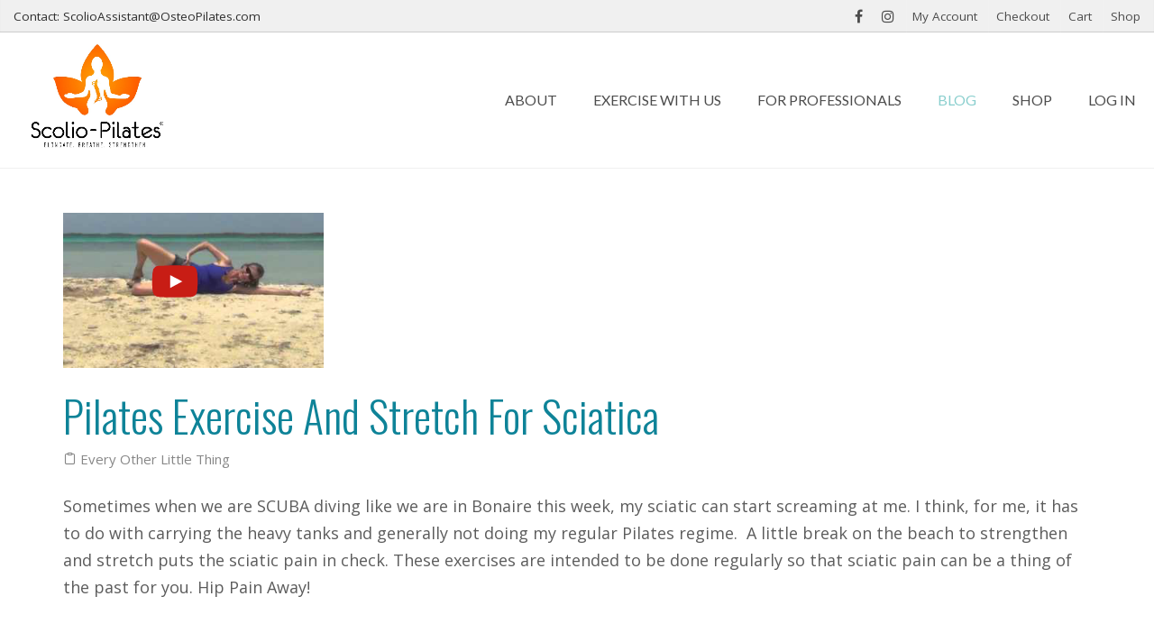

--- FILE ---
content_type: text/html; charset=UTF-8
request_url: https://osteopilates.com/pilates-exercise-and-stretch-for-sciatica/
body_size: 22647
content:
<!DOCTYPE html>
<html dir="ltr" lang="en-US" prefix="og: https://ogp.me/ns#">
    <head>
        <meta charset="UTF-8" />
        <meta content="width=device-width, initial-scale=1.0" name="viewport">
        <link rel="pingback" href="https://osteopilates.com/xmlrpc.php" /><title>Pilates Exercise and Stretch for Sciatica - Scolio-Pilates</title>

		<!-- All in One SEO 4.9.3 - aioseo.com -->
	<meta name="description" content="Pilates help for a screaming sciatic nerve." />
	<meta name="robots" content="max-image-preview:large" />
	<meta name="author" content="Karena"/>
	<meta name="google-site-verification" content="_ztiJgJoY7fYp0MSMaHkmfG4DJXcCLkaca47mNKakwk" />
	<link rel="canonical" href="https://osteopilates.com/pilates-exercise-and-stretch-for-sciatica/" />
	<meta name="generator" content="All in One SEO (AIOSEO) 4.9.3" />
		<meta property="og:locale" content="en_US" />
		<meta property="og:site_name" content="Scolio-Pilates - Scolio Pilates, Pilates and Scoliosis" />
		<meta property="og:type" content="article" />
		<meta property="og:title" content="Pilates Exercise and Stretch for Sciatica - Scolio-Pilates" />
		<meta property="og:description" content="Pilates help for a screaming sciatic nerve." />
		<meta property="og:url" content="https://osteopilates.com/pilates-exercise-and-stretch-for-sciatica/" />
		<meta property="article:published_time" content="2013-05-30T00:05:59+00:00" />
		<meta property="article:modified_time" content="2018-09-28T15:33:26+00:00" />
		<meta name="twitter:card" content="summary_large_image" />
		<meta name="twitter:title" content="Pilates Exercise and Stretch for Sciatica - Scolio-Pilates" />
		<meta name="twitter:description" content="Pilates help for a screaming sciatic nerve." />
		<script type="application/ld+json" class="aioseo-schema">
			{"@context":"https:\/\/schema.org","@graph":[{"@type":"BlogPosting","@id":"https:\/\/osteopilates.com\/pilates-exercise-and-stretch-for-sciatica\/#blogposting","name":"Pilates Exercise and Stretch for Sciatica - Scolio-Pilates","headline":"Pilates Exercise and Stretch for Sciatica","author":{"@id":"https:\/\/osteopilates.com\/author\/karena\/#author"},"publisher":{"@id":"https:\/\/osteopilates.com\/#organization"},"image":{"@type":"ImageObject","url":"https:\/\/osteopilates.com\/wp-content\/uploads\/2014\/12\/Screen-Shot-2014-12-10-at-5.01.40-PM.png","width":289,"height":172,"caption":"Stretch and Exercise for Sciatic Pain"},"datePublished":"2013-05-29T17:05:59-04:00","dateModified":"2018-09-28T08:33:26-04:00","inLanguage":"en-US","mainEntityOfPage":{"@id":"https:\/\/osteopilates.com\/pilates-exercise-and-stretch-for-sciatica\/#webpage"},"isPartOf":{"@id":"https:\/\/osteopilates.com\/pilates-exercise-and-stretch-for-sciatica\/#webpage"},"articleSection":"Every Other Little Thing, Exercise for Sciatic pain, karena Thek"},{"@type":"BreadcrumbList","@id":"https:\/\/osteopilates.com\/pilates-exercise-and-stretch-for-sciatica\/#breadcrumblist","itemListElement":[{"@type":"ListItem","@id":"https:\/\/osteopilates.com#listItem","position":1,"name":"Home","item":"https:\/\/osteopilates.com","nextItem":{"@type":"ListItem","@id":"https:\/\/osteopilates.com\/category\/uncategorized\/#listItem","name":"Every Other Little Thing"}},{"@type":"ListItem","@id":"https:\/\/osteopilates.com\/category\/uncategorized\/#listItem","position":2,"name":"Every Other Little Thing","item":"https:\/\/osteopilates.com\/category\/uncategorized\/","nextItem":{"@type":"ListItem","@id":"https:\/\/osteopilates.com\/pilates-exercise-and-stretch-for-sciatica\/#listItem","name":"Pilates Exercise and Stretch for Sciatica"},"previousItem":{"@type":"ListItem","@id":"https:\/\/osteopilates.com#listItem","name":"Home"}},{"@type":"ListItem","@id":"https:\/\/osteopilates.com\/pilates-exercise-and-stretch-for-sciatica\/#listItem","position":3,"name":"Pilates Exercise and Stretch for Sciatica","previousItem":{"@type":"ListItem","@id":"https:\/\/osteopilates.com\/category\/uncategorized\/#listItem","name":"Every Other Little Thing"}}]},{"@type":"Organization","@id":"https:\/\/osteopilates.com\/#organization","name":"Scolio-Pilates","description":"Scolio Pilates, Pilates and Scoliosis","url":"https:\/\/osteopilates.com\/","email":"karena@osteopilates.com","foundingDate":"2004-06-01","numberOfEmployees":{"@type":"QuantitativeValue","minValue":2,"maxValue":4}},{"@type":"Person","@id":"https:\/\/osteopilates.com\/author\/karena\/#author","url":"https:\/\/osteopilates.com\/author\/karena\/","name":"Karena","image":{"@type":"ImageObject","@id":"https:\/\/osteopilates.com\/pilates-exercise-and-stretch-for-sciatica\/#authorImage","url":"https:\/\/secure.gravatar.com\/avatar\/1d0a7573138c6d6938de371ec7ef5e3e2251fba49a5d1cf37f1bf2a859a8c672?s=96&d=identicon&r=g","width":96,"height":96,"caption":"Karena"}},{"@type":"WebPage","@id":"https:\/\/osteopilates.com\/pilates-exercise-and-stretch-for-sciatica\/#webpage","url":"https:\/\/osteopilates.com\/pilates-exercise-and-stretch-for-sciatica\/","name":"Pilates Exercise and Stretch for Sciatica - Scolio-Pilates","description":"Pilates help for a screaming sciatic nerve.","inLanguage":"en-US","isPartOf":{"@id":"https:\/\/osteopilates.com\/#website"},"breadcrumb":{"@id":"https:\/\/osteopilates.com\/pilates-exercise-and-stretch-for-sciatica\/#breadcrumblist"},"author":{"@id":"https:\/\/osteopilates.com\/author\/karena\/#author"},"creator":{"@id":"https:\/\/osteopilates.com\/author\/karena\/#author"},"image":{"@type":"ImageObject","url":"https:\/\/osteopilates.com\/wp-content\/uploads\/2014\/12\/Screen-Shot-2014-12-10-at-5.01.40-PM.png","@id":"https:\/\/osteopilates.com\/pilates-exercise-and-stretch-for-sciatica\/#mainImage","width":289,"height":172,"caption":"Stretch and Exercise for Sciatic Pain"},"primaryImageOfPage":{"@id":"https:\/\/osteopilates.com\/pilates-exercise-and-stretch-for-sciatica\/#mainImage"},"datePublished":"2013-05-29T17:05:59-04:00","dateModified":"2018-09-28T08:33:26-04:00"},{"@type":"WebSite","@id":"https:\/\/osteopilates.com\/#website","url":"https:\/\/osteopilates.com\/","name":"Scolio-Pilates Scolio-Pilates, scoliosis, scoliosis exercise, exercise for scoliosis,","description":"Scolio Pilates, Pilates and Scoliosis","inLanguage":"en-US","publisher":{"@id":"https:\/\/osteopilates.com\/#organization"}}]}
		</script>
		<!-- All in One SEO -->

<link rel='dns-prefetch' href='//www.googletagmanager.com' />
<link rel='dns-prefetch' href='//fonts.googleapis.com' />
<link rel="alternate" type="application/rss+xml" title="Scolio-Pilates &raquo; Feed" href="https://osteopilates.com/feed/" />
<link rel="alternate" type="application/rss+xml" title="Scolio-Pilates &raquo; Comments Feed" href="https://osteopilates.com/comments/feed/" />
<link rel="alternate" type="text/calendar" title="Scolio-Pilates &raquo; iCal Feed" href="https://osteopilates.com/events/?ical=1" />
<link rel="alternate" title="oEmbed (JSON)" type="application/json+oembed" href="https://osteopilates.com/wp-json/oembed/1.0/embed?url=https%3A%2F%2Fosteopilates.com%2Fpilates-exercise-and-stretch-for-sciatica%2F" />
<link rel="alternate" title="oEmbed (XML)" type="text/xml+oembed" href="https://osteopilates.com/wp-json/oembed/1.0/embed?url=https%3A%2F%2Fosteopilates.com%2Fpilates-exercise-and-stretch-for-sciatica%2F&#038;format=xml" />
		<!-- This site uses the Google Analytics by MonsterInsights plugin v9.11.1 - Using Analytics tracking - https://www.monsterinsights.com/ -->
							<script src="//www.googletagmanager.com/gtag/js?id=G-X32W177BMY"  data-cfasync="false" data-wpfc-render="false" type="text/javascript" async></script>
			<script data-cfasync="false" data-wpfc-render="false" type="text/javascript">
				var mi_version = '9.11.1';
				var mi_track_user = true;
				var mi_no_track_reason = '';
								var MonsterInsightsDefaultLocations = {"page_location":"https:\/\/osteopilates.com\/pilates-exercise-and-stretch-for-sciatica\/"};
								if ( typeof MonsterInsightsPrivacyGuardFilter === 'function' ) {
					var MonsterInsightsLocations = (typeof MonsterInsightsExcludeQuery === 'object') ? MonsterInsightsPrivacyGuardFilter( MonsterInsightsExcludeQuery ) : MonsterInsightsPrivacyGuardFilter( MonsterInsightsDefaultLocations );
				} else {
					var MonsterInsightsLocations = (typeof MonsterInsightsExcludeQuery === 'object') ? MonsterInsightsExcludeQuery : MonsterInsightsDefaultLocations;
				}

								var disableStrs = [
										'ga-disable-G-X32W177BMY',
									];

				/* Function to detect opted out users */
				function __gtagTrackerIsOptedOut() {
					for (var index = 0; index < disableStrs.length; index++) {
						if (document.cookie.indexOf(disableStrs[index] + '=true') > -1) {
							return true;
						}
					}

					return false;
				}

				/* Disable tracking if the opt-out cookie exists. */
				if (__gtagTrackerIsOptedOut()) {
					for (var index = 0; index < disableStrs.length; index++) {
						window[disableStrs[index]] = true;
					}
				}

				/* Opt-out function */
				function __gtagTrackerOptout() {
					for (var index = 0; index < disableStrs.length; index++) {
						document.cookie = disableStrs[index] + '=true; expires=Thu, 31 Dec 2099 23:59:59 UTC; path=/';
						window[disableStrs[index]] = true;
					}
				}

				if ('undefined' === typeof gaOptout) {
					function gaOptout() {
						__gtagTrackerOptout();
					}
				}
								window.dataLayer = window.dataLayer || [];

				window.MonsterInsightsDualTracker = {
					helpers: {},
					trackers: {},
				};
				if (mi_track_user) {
					function __gtagDataLayer() {
						dataLayer.push(arguments);
					}

					function __gtagTracker(type, name, parameters) {
						if (!parameters) {
							parameters = {};
						}

						if (parameters.send_to) {
							__gtagDataLayer.apply(null, arguments);
							return;
						}

						if (type === 'event') {
														parameters.send_to = monsterinsights_frontend.v4_id;
							var hookName = name;
							if (typeof parameters['event_category'] !== 'undefined') {
								hookName = parameters['event_category'] + ':' + name;
							}

							if (typeof MonsterInsightsDualTracker.trackers[hookName] !== 'undefined') {
								MonsterInsightsDualTracker.trackers[hookName](parameters);
							} else {
								__gtagDataLayer('event', name, parameters);
							}
							
						} else {
							__gtagDataLayer.apply(null, arguments);
						}
					}

					__gtagTracker('js', new Date());
					__gtagTracker('set', {
						'developer_id.dZGIzZG': true,
											});
					if ( MonsterInsightsLocations.page_location ) {
						__gtagTracker('set', MonsterInsightsLocations);
					}
										__gtagTracker('config', 'G-X32W177BMY', {"forceSSL":"true","link_attribution":"true"} );
										window.gtag = __gtagTracker;										(function () {
						/* https://developers.google.com/analytics/devguides/collection/analyticsjs/ */
						/* ga and __gaTracker compatibility shim. */
						var noopfn = function () {
							return null;
						};
						var newtracker = function () {
							return new Tracker();
						};
						var Tracker = function () {
							return null;
						};
						var p = Tracker.prototype;
						p.get = noopfn;
						p.set = noopfn;
						p.send = function () {
							var args = Array.prototype.slice.call(arguments);
							args.unshift('send');
							__gaTracker.apply(null, args);
						};
						var __gaTracker = function () {
							var len = arguments.length;
							if (len === 0) {
								return;
							}
							var f = arguments[len - 1];
							if (typeof f !== 'object' || f === null || typeof f.hitCallback !== 'function') {
								if ('send' === arguments[0]) {
									var hitConverted, hitObject = false, action;
									if ('event' === arguments[1]) {
										if ('undefined' !== typeof arguments[3]) {
											hitObject = {
												'eventAction': arguments[3],
												'eventCategory': arguments[2],
												'eventLabel': arguments[4],
												'value': arguments[5] ? arguments[5] : 1,
											}
										}
									}
									if ('pageview' === arguments[1]) {
										if ('undefined' !== typeof arguments[2]) {
											hitObject = {
												'eventAction': 'page_view',
												'page_path': arguments[2],
											}
										}
									}
									if (typeof arguments[2] === 'object') {
										hitObject = arguments[2];
									}
									if (typeof arguments[5] === 'object') {
										Object.assign(hitObject, arguments[5]);
									}
									if ('undefined' !== typeof arguments[1].hitType) {
										hitObject = arguments[1];
										if ('pageview' === hitObject.hitType) {
											hitObject.eventAction = 'page_view';
										}
									}
									if (hitObject) {
										action = 'timing' === arguments[1].hitType ? 'timing_complete' : hitObject.eventAction;
										hitConverted = mapArgs(hitObject);
										__gtagTracker('event', action, hitConverted);
									}
								}
								return;
							}

							function mapArgs(args) {
								var arg, hit = {};
								var gaMap = {
									'eventCategory': 'event_category',
									'eventAction': 'event_action',
									'eventLabel': 'event_label',
									'eventValue': 'event_value',
									'nonInteraction': 'non_interaction',
									'timingCategory': 'event_category',
									'timingVar': 'name',
									'timingValue': 'value',
									'timingLabel': 'event_label',
									'page': 'page_path',
									'location': 'page_location',
									'title': 'page_title',
									'referrer' : 'page_referrer',
								};
								for (arg in args) {
																		if (!(!args.hasOwnProperty(arg) || !gaMap.hasOwnProperty(arg))) {
										hit[gaMap[arg]] = args[arg];
									} else {
										hit[arg] = args[arg];
									}
								}
								return hit;
							}

							try {
								f.hitCallback();
							} catch (ex) {
							}
						};
						__gaTracker.create = newtracker;
						__gaTracker.getByName = newtracker;
						__gaTracker.getAll = function () {
							return [];
						};
						__gaTracker.remove = noopfn;
						__gaTracker.loaded = true;
						window['__gaTracker'] = __gaTracker;
					})();
									} else {
										console.log("");
					(function () {
						function __gtagTracker() {
							return null;
						}

						window['__gtagTracker'] = __gtagTracker;
						window['gtag'] = __gtagTracker;
					})();
									}
			</script>
							<!-- / Google Analytics by MonsterInsights -->
		<style id='wp-img-auto-sizes-contain-inline-css' type='text/css'>
img:is([sizes=auto i],[sizes^="auto," i]){contain-intrinsic-size:3000px 1500px}
/*# sourceURL=wp-img-auto-sizes-contain-inline-css */
</style>
<link rel='stylesheet' id='vc_extensions_cqbundle_adminicon-css' href='https://osteopilates.com/wp-content/plugins/vc-extensions-bundle/css/admin_icon.css?ver=6.9' type='text/css' media='all' />
<link rel='stylesheet' id='wp-components-css' href='https://osteopilates.com/wp-includes/css/dist/components/style.min.css?ver=6.9' type='text/css' media='all' />
<link rel='stylesheet' id='flexible-shipping-ups-blocks-integration-frontend-css' href='https://osteopilates.com/wp-content/plugins/flexible-shipping-ups-pro/build/point-selection-block-frontend.css?ver=1769360172' type='text/css' media='all' />
<link rel='stylesheet' id='flexible-shipping-ups-blocks-integration-editor-css' href='https://osteopilates.com/wp-content/plugins/flexible-shipping-ups-pro/build/point-selection-block.css?ver=1769360172' type='text/css' media='all' />
<link rel='stylesheet' id='sbi_styles-css' href='https://osteopilates.com/wp-content/plugins/instagram-feed/css/sbi-styles.min.css?ver=6.10.0' type='text/css' media='all' />
<link rel='stylesheet' id='espbp-font-awesome-5-all-css' href='https://osteopilates.com/wp-content/plugins/elementor/assets/lib/font-awesome/css/all.css?ver=2.0.1' type='text/css' media='all' />
<link rel='stylesheet' id='espbp-customicon-css-css' href='https://osteopilates.com/wp-content/plugins/event-single-page-builder-pro/assets/css/espbp-custom-icon.css' type='text/css' media='all' />
<link rel='stylesheet' id='espbp-share-event-css-css' href='https://osteopilates.com/wp-content/plugins/event-single-page-builder-pro/assets/css/espbp-share-event.css' type='text/css' media='all' />
<style id='wp-emoji-styles-inline-css' type='text/css'>

	img.wp-smiley, img.emoji {
		display: inline !important;
		border: none !important;
		box-shadow: none !important;
		height: 1em !important;
		width: 1em !important;
		margin: 0 0.07em !important;
		vertical-align: -0.1em !important;
		background: none !important;
		padding: 0 !important;
	}
/*# sourceURL=wp-emoji-styles-inline-css */
</style>
<link rel='stylesheet' id='wp-block-library-css' href='https://osteopilates.com/wp-includes/css/dist/block-library/style.min.css?ver=6.9' type='text/css' media='all' />
<style id='classic-theme-styles-inline-css' type='text/css'>
/*! This file is auto-generated */
.wp-block-button__link{color:#fff;background-color:#32373c;border-radius:9999px;box-shadow:none;text-decoration:none;padding:calc(.667em + 2px) calc(1.333em + 2px);font-size:1.125em}.wp-block-file__button{background:#32373c;color:#fff;text-decoration:none}
/*# sourceURL=/wp-includes/css/classic-themes.min.css */
</style>
<link rel='stylesheet' id='single-testimonial-block-css' href='https://osteopilates.com/wp-content/plugins/easy-testimonials/blocks/single-testimonial/style.css?ver=1678640152' type='text/css' media='all' />
<link rel='stylesheet' id='random-testimonial-block-css' href='https://osteopilates.com/wp-content/plugins/easy-testimonials/blocks/random-testimonial/style.css?ver=1678640152' type='text/css' media='all' />
<link rel='stylesheet' id='testimonials-list-block-css' href='https://osteopilates.com/wp-content/plugins/easy-testimonials/blocks/testimonials-list/style.css?ver=1678640152' type='text/css' media='all' />
<link rel='stylesheet' id='testimonials-cycle-block-css' href='https://osteopilates.com/wp-content/plugins/easy-testimonials/blocks/testimonials-cycle/style.css?ver=1678640152' type='text/css' media='all' />
<link rel='stylesheet' id='testimonials-grid-block-css' href='https://osteopilates.com/wp-content/plugins/easy-testimonials/blocks/testimonials-grid/style.css?ver=1678640152' type='text/css' media='all' />
<link rel='stylesheet' id='aioseo/css/src/vue/standalone/blocks/table-of-contents/global.scss-css' href='https://osteopilates.com/wp-content/plugins/all-in-one-seo-pack/dist/Lite/assets/css/table-of-contents/global.e90f6d47.css?ver=4.9.3' type='text/css' media='all' />
<style id='global-styles-inline-css' type='text/css'>
:root{--wp--preset--aspect-ratio--square: 1;--wp--preset--aspect-ratio--4-3: 4/3;--wp--preset--aspect-ratio--3-4: 3/4;--wp--preset--aspect-ratio--3-2: 3/2;--wp--preset--aspect-ratio--2-3: 2/3;--wp--preset--aspect-ratio--16-9: 16/9;--wp--preset--aspect-ratio--9-16: 9/16;--wp--preset--color--black: #000000;--wp--preset--color--cyan-bluish-gray: #abb8c3;--wp--preset--color--white: #ffffff;--wp--preset--color--pale-pink: #f78da7;--wp--preset--color--vivid-red: #cf2e2e;--wp--preset--color--luminous-vivid-orange: #ff6900;--wp--preset--color--luminous-vivid-amber: #fcb900;--wp--preset--color--light-green-cyan: #7bdcb5;--wp--preset--color--vivid-green-cyan: #00d084;--wp--preset--color--pale-cyan-blue: #8ed1fc;--wp--preset--color--vivid-cyan-blue: #0693e3;--wp--preset--color--vivid-purple: #9b51e0;--wp--preset--gradient--vivid-cyan-blue-to-vivid-purple: linear-gradient(135deg,rgb(6,147,227) 0%,rgb(155,81,224) 100%);--wp--preset--gradient--light-green-cyan-to-vivid-green-cyan: linear-gradient(135deg,rgb(122,220,180) 0%,rgb(0,208,130) 100%);--wp--preset--gradient--luminous-vivid-amber-to-luminous-vivid-orange: linear-gradient(135deg,rgb(252,185,0) 0%,rgb(255,105,0) 100%);--wp--preset--gradient--luminous-vivid-orange-to-vivid-red: linear-gradient(135deg,rgb(255,105,0) 0%,rgb(207,46,46) 100%);--wp--preset--gradient--very-light-gray-to-cyan-bluish-gray: linear-gradient(135deg,rgb(238,238,238) 0%,rgb(169,184,195) 100%);--wp--preset--gradient--cool-to-warm-spectrum: linear-gradient(135deg,rgb(74,234,220) 0%,rgb(151,120,209) 20%,rgb(207,42,186) 40%,rgb(238,44,130) 60%,rgb(251,105,98) 80%,rgb(254,248,76) 100%);--wp--preset--gradient--blush-light-purple: linear-gradient(135deg,rgb(255,206,236) 0%,rgb(152,150,240) 100%);--wp--preset--gradient--blush-bordeaux: linear-gradient(135deg,rgb(254,205,165) 0%,rgb(254,45,45) 50%,rgb(107,0,62) 100%);--wp--preset--gradient--luminous-dusk: linear-gradient(135deg,rgb(255,203,112) 0%,rgb(199,81,192) 50%,rgb(65,88,208) 100%);--wp--preset--gradient--pale-ocean: linear-gradient(135deg,rgb(255,245,203) 0%,rgb(182,227,212) 50%,rgb(51,167,181) 100%);--wp--preset--gradient--electric-grass: linear-gradient(135deg,rgb(202,248,128) 0%,rgb(113,206,126) 100%);--wp--preset--gradient--midnight: linear-gradient(135deg,rgb(2,3,129) 0%,rgb(40,116,252) 100%);--wp--preset--font-size--small: 13px;--wp--preset--font-size--medium: 20px;--wp--preset--font-size--large: 36px;--wp--preset--font-size--x-large: 42px;--wp--preset--spacing--20: 0.44rem;--wp--preset--spacing--30: 0.67rem;--wp--preset--spacing--40: 1rem;--wp--preset--spacing--50: 1.5rem;--wp--preset--spacing--60: 2.25rem;--wp--preset--spacing--70: 3.38rem;--wp--preset--spacing--80: 5.06rem;--wp--preset--shadow--natural: 6px 6px 9px rgba(0, 0, 0, 0.2);--wp--preset--shadow--deep: 12px 12px 50px rgba(0, 0, 0, 0.4);--wp--preset--shadow--sharp: 6px 6px 0px rgba(0, 0, 0, 0.2);--wp--preset--shadow--outlined: 6px 6px 0px -3px rgb(255, 255, 255), 6px 6px rgb(0, 0, 0);--wp--preset--shadow--crisp: 6px 6px 0px rgb(0, 0, 0);}:where(.is-layout-flex){gap: 0.5em;}:where(.is-layout-grid){gap: 0.5em;}body .is-layout-flex{display: flex;}.is-layout-flex{flex-wrap: wrap;align-items: center;}.is-layout-flex > :is(*, div){margin: 0;}body .is-layout-grid{display: grid;}.is-layout-grid > :is(*, div){margin: 0;}:where(.wp-block-columns.is-layout-flex){gap: 2em;}:where(.wp-block-columns.is-layout-grid){gap: 2em;}:where(.wp-block-post-template.is-layout-flex){gap: 1.25em;}:where(.wp-block-post-template.is-layout-grid){gap: 1.25em;}.has-black-color{color: var(--wp--preset--color--black) !important;}.has-cyan-bluish-gray-color{color: var(--wp--preset--color--cyan-bluish-gray) !important;}.has-white-color{color: var(--wp--preset--color--white) !important;}.has-pale-pink-color{color: var(--wp--preset--color--pale-pink) !important;}.has-vivid-red-color{color: var(--wp--preset--color--vivid-red) !important;}.has-luminous-vivid-orange-color{color: var(--wp--preset--color--luminous-vivid-orange) !important;}.has-luminous-vivid-amber-color{color: var(--wp--preset--color--luminous-vivid-amber) !important;}.has-light-green-cyan-color{color: var(--wp--preset--color--light-green-cyan) !important;}.has-vivid-green-cyan-color{color: var(--wp--preset--color--vivid-green-cyan) !important;}.has-pale-cyan-blue-color{color: var(--wp--preset--color--pale-cyan-blue) !important;}.has-vivid-cyan-blue-color{color: var(--wp--preset--color--vivid-cyan-blue) !important;}.has-vivid-purple-color{color: var(--wp--preset--color--vivid-purple) !important;}.has-black-background-color{background-color: var(--wp--preset--color--black) !important;}.has-cyan-bluish-gray-background-color{background-color: var(--wp--preset--color--cyan-bluish-gray) !important;}.has-white-background-color{background-color: var(--wp--preset--color--white) !important;}.has-pale-pink-background-color{background-color: var(--wp--preset--color--pale-pink) !important;}.has-vivid-red-background-color{background-color: var(--wp--preset--color--vivid-red) !important;}.has-luminous-vivid-orange-background-color{background-color: var(--wp--preset--color--luminous-vivid-orange) !important;}.has-luminous-vivid-amber-background-color{background-color: var(--wp--preset--color--luminous-vivid-amber) !important;}.has-light-green-cyan-background-color{background-color: var(--wp--preset--color--light-green-cyan) !important;}.has-vivid-green-cyan-background-color{background-color: var(--wp--preset--color--vivid-green-cyan) !important;}.has-pale-cyan-blue-background-color{background-color: var(--wp--preset--color--pale-cyan-blue) !important;}.has-vivid-cyan-blue-background-color{background-color: var(--wp--preset--color--vivid-cyan-blue) !important;}.has-vivid-purple-background-color{background-color: var(--wp--preset--color--vivid-purple) !important;}.has-black-border-color{border-color: var(--wp--preset--color--black) !important;}.has-cyan-bluish-gray-border-color{border-color: var(--wp--preset--color--cyan-bluish-gray) !important;}.has-white-border-color{border-color: var(--wp--preset--color--white) !important;}.has-pale-pink-border-color{border-color: var(--wp--preset--color--pale-pink) !important;}.has-vivid-red-border-color{border-color: var(--wp--preset--color--vivid-red) !important;}.has-luminous-vivid-orange-border-color{border-color: var(--wp--preset--color--luminous-vivid-orange) !important;}.has-luminous-vivid-amber-border-color{border-color: var(--wp--preset--color--luminous-vivid-amber) !important;}.has-light-green-cyan-border-color{border-color: var(--wp--preset--color--light-green-cyan) !important;}.has-vivid-green-cyan-border-color{border-color: var(--wp--preset--color--vivid-green-cyan) !important;}.has-pale-cyan-blue-border-color{border-color: var(--wp--preset--color--pale-cyan-blue) !important;}.has-vivid-cyan-blue-border-color{border-color: var(--wp--preset--color--vivid-cyan-blue) !important;}.has-vivid-purple-border-color{border-color: var(--wp--preset--color--vivid-purple) !important;}.has-vivid-cyan-blue-to-vivid-purple-gradient-background{background: var(--wp--preset--gradient--vivid-cyan-blue-to-vivid-purple) !important;}.has-light-green-cyan-to-vivid-green-cyan-gradient-background{background: var(--wp--preset--gradient--light-green-cyan-to-vivid-green-cyan) !important;}.has-luminous-vivid-amber-to-luminous-vivid-orange-gradient-background{background: var(--wp--preset--gradient--luminous-vivid-amber-to-luminous-vivid-orange) !important;}.has-luminous-vivid-orange-to-vivid-red-gradient-background{background: var(--wp--preset--gradient--luminous-vivid-orange-to-vivid-red) !important;}.has-very-light-gray-to-cyan-bluish-gray-gradient-background{background: var(--wp--preset--gradient--very-light-gray-to-cyan-bluish-gray) !important;}.has-cool-to-warm-spectrum-gradient-background{background: var(--wp--preset--gradient--cool-to-warm-spectrum) !important;}.has-blush-light-purple-gradient-background{background: var(--wp--preset--gradient--blush-light-purple) !important;}.has-blush-bordeaux-gradient-background{background: var(--wp--preset--gradient--blush-bordeaux) !important;}.has-luminous-dusk-gradient-background{background: var(--wp--preset--gradient--luminous-dusk) !important;}.has-pale-ocean-gradient-background{background: var(--wp--preset--gradient--pale-ocean) !important;}.has-electric-grass-gradient-background{background: var(--wp--preset--gradient--electric-grass) !important;}.has-midnight-gradient-background{background: var(--wp--preset--gradient--midnight) !important;}.has-small-font-size{font-size: var(--wp--preset--font-size--small) !important;}.has-medium-font-size{font-size: var(--wp--preset--font-size--medium) !important;}.has-large-font-size{font-size: var(--wp--preset--font-size--large) !important;}.has-x-large-font-size{font-size: var(--wp--preset--font-size--x-large) !important;}
:where(.wp-block-post-template.is-layout-flex){gap: 1.25em;}:where(.wp-block-post-template.is-layout-grid){gap: 1.25em;}
:where(.wp-block-term-template.is-layout-flex){gap: 1.25em;}:where(.wp-block-term-template.is-layout-grid){gap: 1.25em;}
:where(.wp-block-columns.is-layout-flex){gap: 2em;}:where(.wp-block-columns.is-layout-grid){gap: 2em;}
:root :where(.wp-block-pullquote){font-size: 1.5em;line-height: 1.6;}
/*# sourceURL=global-styles-inline-css */
</style>
<link rel='stylesheet' id='easy_testimonial_style-css' href='https://osteopilates.com/wp-content/plugins/easy-testimonials/include/assets/css/style.css?ver=6.9' type='text/css' media='all' />
<link rel='stylesheet' id='image-hover-effects-css-css' href='https://osteopilates.com/wp-content/plugins/mega-addons-for-visual-composer-pro/css/ihover.css?ver=6.9' type='text/css' media='all' />
<link rel='stylesheet' id='style-css-css' href='https://osteopilates.com/wp-content/plugins/mega-addons-for-visual-composer-pro/css/style.css?ver=6.9' type='text/css' media='all' />
<link rel='stylesheet' id='font-awesome-latest-css' href='https://osteopilates.com/wp-content/plugins/mega-addons-for-visual-composer-pro/css/font-awesome/css/all.css?ver=6.9' type='text/css' media='all' />
<link rel='stylesheet' id='font-star-fonts-css' href='https://osteopilates.com/wp-content/plugins/stars-testimonials-with-slider-and-masonry-grid/css/star-fonts.css?ver=6.9' type='text/css' media='all' />
<link rel='stylesheet' id='stars-testimonials-styles-css' href='https://osteopilates.com/wp-content/plugins/stars-testimonials-with-slider-and-masonry-grid/css/styles.css?ver=6.9' type='text/css' media='all' />
<link rel='stylesheet' id='simple-grid-css' href='https://osteopilates.com/wp-content/plugins/stars-testimonials-with-slider-and-masonry-grid/css/simplegrid.css?ver=6.9' type='text/css' media='all' />
<style id='woocommerce-inline-inline-css' type='text/css'>
.woocommerce form .form-row .required { visibility: visible; }
/*# sourceURL=woocommerce-inline-inline-css */
</style>
<link rel='stylesheet' id='wp-postratings-css' href='https://osteopilates.com/wp-content/plugins/wp-postratings/css/postratings-css.css?ver=1.91.2' type='text/css' media='all' />
<link rel='stylesheet' id='tribe-events-v2-single-skeleton-css' href='https://osteopilates.com/wp-content/plugins/the-events-calendar/build/css/tribe-events-single-skeleton.css?ver=6.15.14' type='text/css' media='all' />
<link rel='stylesheet' id='tribe-events-v2-single-skeleton-full-css' href='https://osteopilates.com/wp-content/plugins/the-events-calendar/build/css/tribe-events-single-full.css?ver=6.15.14' type='text/css' media='all' />
<link rel='stylesheet' id='tec-events-elementor-widgets-base-styles-css' href='https://osteopilates.com/wp-content/plugins/the-events-calendar/build/css/integrations/plugins/elementor/widgets/widget-base.css?ver=6.15.14' type='text/css' media='all' />
<link rel='stylesheet' id='elementor-frontend-css-css' href='https://osteopilates.com/wp-content/plugins/elementor/assets/css/frontend.min.css?ver=6.9' type='text/css' media='all' />
<link rel='stylesheet' id='espbp-venuelayout1-css-css' href='https://osteopilates.com/wp-content/plugins/event-single-page-builder-pro/assets/css/espbp-venue-template-1.css?ver=2.0.1' type='text/css' media='all' />
<link rel='stylesheet' id='espbp-venuelayout2-css-css' href='https://osteopilates.com/wp-content/plugins/event-single-page-builder-pro/assets/css/espbp-venue-template-2.css?ver=2.0.1' type='text/css' media='all' />
<link rel='stylesheet' id='espbp-venuelayout3-css-css' href='https://osteopilates.com/wp-content/plugins/event-single-page-builder-pro/assets/css/espbp-venue-template-3.css?ver=2.0.1' type='text/css' media='all' />
<link rel='stylesheet' id='espbp-organizerlayout1-css-css' href='https://osteopilates.com/wp-content/plugins/event-single-page-builder-pro/assets/css/espbp-organizer-template-1.css?ver=2.0.1' type='text/css' media='all' />
<link rel='stylesheet' id='espbp-organizerlayout2-css-css' href='https://osteopilates.com/wp-content/plugins/event-single-page-builder-pro/assets/css/espbp-organizer-template-2.css?ver=2.0.1' type='text/css' media='all' />
<link rel='stylesheet' id='espbp-organizerlayout3-css-css' href='https://osteopilates.com/wp-content/plugins/event-single-page-builder-pro/assets/css/espbp-organizer-template-3.css?ver=2.0.1' type='text/css' media='all' />
<link rel='stylesheet' id='espbp-bootstrap-css-css' href='https://osteopilates.com/wp-content/plugins/event-single-page-builder-pro/assets/css/espbp-bootstrap.css?ver=2.0.1' type='text/css' media='all' />
<link rel='stylesheet' id='wpmtst-country-select-css' href='https://osteopilates.com/wp-content/plugins/strong-testimonials-country-selector/assets/css/frontend.css?ver=6.9' type='text/css' media='all' />
<link rel='stylesheet' id='gateway-css' href='https://osteopilates.com/wp-content/plugins/woocommerce-paypal-payments/modules/ppcp-button/assets/css/gateway.css?ver=3.3.2' type='text/css' media='all' />
<link rel='stylesheet' id='hint-css' href='https://osteopilates.com/wp-content/plugins/woo-fly-cart/assets/hint/hint.min.css?ver=6.9' type='text/css' media='all' />
<link rel='stylesheet' id='perfect-scrollbar-css' href='https://osteopilates.com/wp-content/plugins/woo-fly-cart/assets/perfect-scrollbar/css/perfect-scrollbar.min.css?ver=6.9' type='text/css' media='all' />
<link rel='stylesheet' id='perfect-scrollbar-wpc-css' href='https://osteopilates.com/wp-content/plugins/woo-fly-cart/assets/perfect-scrollbar/css/custom-theme.css?ver=6.9' type='text/css' media='all' />
<link rel='stylesheet' id='woofc-fonts-css' href='https://osteopilates.com/wp-content/plugins/woo-fly-cart/assets/css/fonts.css?ver=6.9' type='text/css' media='all' />
<link rel='stylesheet' id='woofc-frontend-css' href='https://osteopilates.com/wp-content/plugins/woo-fly-cart/assets/css/frontend.css?ver=5.9.9' type='text/css' media='all' />
<style id='woofc-frontend-inline-css' type='text/css'>
.woofc-area.woofc-style-01 .woofc-inner, .woofc-area.woofc-style-03 .woofc-inner, .woofc-area.woofc-style-02 .woofc-area-bot .woofc-action .woofc-action-inner > div a:hover, .woofc-area.woofc-style-04 .woofc-area-bot .woofc-action .woofc-action-inner > div a:hover {
                            background-color: #0e8398;
                        }

                        .woofc-area.woofc-style-01 .woofc-area-bot .woofc-action .woofc-action-inner > div a, .woofc-area.woofc-style-02 .woofc-area-bot .woofc-action .woofc-action-inner > div a, .woofc-area.woofc-style-03 .woofc-area-bot .woofc-action .woofc-action-inner > div a, .woofc-area.woofc-style-04 .woofc-area-bot .woofc-action .woofc-action-inner > div a {
                            outline: none;
                            color: #0e8398;
                        }

                        .woofc-area.woofc-style-02 .woofc-area-bot .woofc-action .woofc-action-inner > div a, .woofc-area.woofc-style-04 .woofc-area-bot .woofc-action .woofc-action-inner > div a {
                            border-color: #0e8398;
                        }

                        .woofc-area.woofc-style-05 .woofc-inner{
                            background-color: #0e8398;
                            background-image: url('');
                            background-size: cover;
                            background-position: center;
                            background-repeat: no-repeat;
                        }
                        
                        .woofc-count span {
                            background-color: #0e8398;
                        }
/*# sourceURL=woofc-frontend-inline-css */
</style>
<link rel='stylesheet' id='lambda-bootstrap-css' href='https://osteopilates.com/wp-content/themes/lambda/assets/css/bootstrap.min.css?ver=6.9' type='text/css' media='all' />
<link rel='stylesheet' id='mediaelement-css' href='https://osteopilates.com/wp-includes/js/mediaelement/mediaelementplayer-legacy.min.css?ver=4.2.17' type='text/css' media='all' />
<link rel='stylesheet' id='wp-mediaelement-css' href='https://osteopilates.com/wp-includes/js/mediaelement/wp-mediaelement.min.css?ver=6.9' type='text/css' media='all' />
<link rel='stylesheet' id='lambda-theme-css' href='https://osteopilates.com/wp-content/themes/lambda/assets/css/theme.min.css?ver=6.9' type='text/css' media='all' />
<link rel='stylesheet' id='lambda-vc-frontend-css' href='https://osteopilates.com/wp-content/themes/lambda/inc/assets/stylesheets/visual-composer/vc-frontend.css?ver=6.9' type='text/css' media='all' />
<link rel='stylesheet' id='lambda-theme-stack-css' href='https://osteopilates.com/wp-content/uploads/lambda/stack-3670.css?ver=6.9' type='text/css' media='all' />
<link rel='stylesheet' id='evcal_google_fonts-css' href='//fonts.googleapis.com/css?family=Oswald%3A400%2C300%7COpen+Sans%3A700%2C400%2C400i%7CRoboto%3A700%2C400&#038;ver=6.9' type='text/css' media='screen' />
<link rel='stylesheet' id='evcal_cal_default-css' href='//osteopilates.com/wp-content/plugins/eventON/assets/css/eventon_styles.css?ver=2.6.13' type='text/css' media='all' />
<link rel='stylesheet' id='evo_font_icons-css' href='//osteopilates.com/wp-content/plugins/eventON/assets/fonts/font-awesome.css?ver=2.6.13' type='text/css' media='all' />
<link rel='stylesheet' id='eventon_dynamic_styles-css' href='//osteopilates.com/wp-content/plugins/eventON/assets/css/eventon_dynamic_styles.css?ver=6.9' type='text/css' media='all' />
<link rel='stylesheet' id='vfb-display-entries-css-css' href='https://osteopilates.com/wp-content/plugins/vfb-pro-display-entries/css/vfb-pro-display-entries.css?ver=20130822' type='text/css' media='all' />
<link rel='stylesheet' id='vfb-jqueryui-css-css' href='https://osteopilates.com/wp-content/plugins/visual-form-builder-pro/css/smoothness/jquery-ui-1.10.3.min.css?ver=20130916' type='text/css' media='all' />
<!--n2css--><!--n2js--><script type="text/javascript" id="woocommerce-google-analytics-integration-gtag-js-after">
/* <![CDATA[ */
/* Google Analytics for WooCommerce (gtag.js) */
					window.dataLayer = window.dataLayer || [];
					function gtag(){dataLayer.push(arguments);}
					// Set up default consent state.
					for ( const mode of [{"analytics_storage":"denied","ad_storage":"denied","ad_user_data":"denied","ad_personalization":"denied","region":["AT","BE","BG","HR","CY","CZ","DK","EE","FI","FR","DE","GR","HU","IS","IE","IT","LV","LI","LT","LU","MT","NL","NO","PL","PT","RO","SK","SI","ES","SE","GB","CH"]}] || [] ) {
						gtag( "consent", "default", { "wait_for_update": 500, ...mode } );
					}
					gtag("js", new Date());
					gtag("set", "developer_id.dOGY3NW", true);
					gtag("config", "G-X32W177BMY", {"track_404":true,"allow_google_signals":true,"logged_in":false,"linker":{"domains":[],"allow_incoming":false},"custom_map":{"dimension1":"logged_in"}});
//# sourceURL=woocommerce-google-analytics-integration-gtag-js-after
/* ]]> */
</script>
<script type="text/javascript" src="https://osteopilates.com/wp-includes/js/jquery/jquery.min.js?ver=3.7.1" id="jquery-core-js"></script>
<script type="text/javascript" src="https://osteopilates.com/wp-includes/js/jquery/jquery-migrate.min.js?ver=3.4.1" id="jquery-migrate-js"></script>
<script type="text/javascript" src="https://osteopilates.com/wp-content/plugins/google-analytics-premium/assets/js/frontend-gtag.min.js?ver=9.11.1" id="monsterinsights-frontend-script-js" async="async" data-wp-strategy="async"></script>
<script data-cfasync="false" data-wpfc-render="false" type="text/javascript" id='monsterinsights-frontend-script-js-extra'>/* <![CDATA[ */
var monsterinsights_frontend = {"js_events_tracking":"true","download_extensions":"doc,pdf,ppt,zip,xls,docx,pptx,xlsx","inbound_paths":"[{\"path\":\"\\\/go\\\/\",\"label\":\"affiliate\"},{\"path\":\"\\\/recommend\\\/\",\"label\":\"affiliate\"}]","home_url":"https:\/\/osteopilates.com","hash_tracking":"false","v4_id":"G-X32W177BMY"};/* ]]> */
</script>
<script type="text/javascript" src="https://osteopilates.com/wp-content/plugins/stars-testimonials-with-slider-and-masonry-grid/js/grid.js?ver=6.9" id="wcp-grid-js-js"></script>
<script type="text/javascript" src="https://osteopilates.com/wp-content/plugins/stars-testimonials-with-slider-and-masonry-grid/js/read-more.js?ver=6.9" id="wcp-read-more-js"></script>
<script type="text/javascript" src="https://osteopilates.com/wp-content/plugins/woocommerce/assets/js/jquery-blockui/jquery.blockUI.min.js?ver=2.7.0-wc.10.4.3" id="wc-jquery-blockui-js" data-wp-strategy="defer"></script>
<script type="text/javascript" id="wc-add-to-cart-js-extra">
/* <![CDATA[ */
var wc_add_to_cart_params = {"ajax_url":"/wp-admin/admin-ajax.php","wc_ajax_url":"/?wc-ajax=%%endpoint%%","i18n_view_cart":"View cart","cart_url":"https://osteopilates.com/shop/cart/","is_cart":"","cart_redirect_after_add":"no"};
//# sourceURL=wc-add-to-cart-js-extra
/* ]]> */
</script>
<script type="text/javascript" src="https://osteopilates.com/wp-content/plugins/woocommerce/assets/js/frontend/add-to-cart.min.js?ver=10.4.3" id="wc-add-to-cart-js" data-wp-strategy="defer"></script>
<script type="text/javascript" src="https://osteopilates.com/wp-content/plugins/woocommerce/assets/js/js-cookie/js.cookie.min.js?ver=2.1.4-wc.10.4.3" id="wc-js-cookie-js" data-wp-strategy="defer"></script>
<script type="text/javascript" id="woocommerce-js-extra">
/* <![CDATA[ */
var woocommerce_params = {"ajax_url":"/wp-admin/admin-ajax.php","wc_ajax_url":"/?wc-ajax=%%endpoint%%","i18n_password_show":"Show password","i18n_password_hide":"Hide password"};
//# sourceURL=woocommerce-js-extra
/* ]]> */
</script>
<script type="text/javascript" src="https://osteopilates.com/wp-content/plugins/woocommerce/assets/js/frontend/woocommerce.min.js?ver=10.4.3" id="woocommerce-js" defer="defer" data-wp-strategy="defer"></script>
<script type="text/javascript" src="https://osteopilates.com/wp-content/plugins/js_composer/assets/js/vendors/woocommerce-add-to-cart.js?ver=6.4.1" id="vc_woocommerce-add-to-cart-js-js"></script>
<script type="text/javascript" id="easy-testimonials-reveal-js-extra">
/* <![CDATA[ */
var easy_testimonials_reveal = {"show_less_text":"Show Less"};
//# sourceURL=easy-testimonials-reveal-js-extra
/* ]]> */
</script>
<script type="text/javascript" src="https://osteopilates.com/wp-content/plugins/easy-testimonials/include/assets/js/easy-testimonials-reveal.js?ver=6.9" id="easy-testimonials-reveal-js"></script>
<link rel="https://api.w.org/" href="https://osteopilates.com/wp-json/" /><link rel="alternate" title="JSON" type="application/json" href="https://osteopilates.com/wp-json/wp/v2/posts/955" /><link rel="EditURI" type="application/rsd+xml" title="RSD" href="https://osteopilates.com/xmlrpc.php?rsd" />
<meta name="generator" content="WordPress 6.9" />
<meta name="generator" content="WooCommerce 10.4.3" />
<link rel='shortlink' href='https://osteopilates.com/?p=955' />
<style type="text/css" media="screen"></style><style type="text/css" media="screen">@media (max-width: 728px) {}</style><style type="text/css" media="screen">@media (max-width: 320px) {}</style>
		<!-- GA Google Analytics @ https://m0n.co/ga -->
		<script>
			(function(i,s,o,g,r,a,m){i['GoogleAnalyticsObject']=r;i[r]=i[r]||function(){
			(i[r].q=i[r].q||[]).push(arguments)},i[r].l=1*new Date();a=s.createElement(o),
			m=s.getElementsByTagName(o)[0];a.async=1;a.src=g;m.parentNode.insertBefore(a,m)
			})(window,document,'script','https://www.google-analytics.com/analytics.js','ga');
			ga('create', 'UA-78056716-1', 'auto');
			ga('send', 'pageview');
		</script>

	<!-- <meta name="vfbPro" version="2.5.1" /> -->
<style>/* CSS added by WP Meta and Date Remover*/.entry-meta {display:none !important;}
	.home .entry-meta { display: none; }
	.entry-footer {display:none !important;}
	.home .entry-footer { display: none; }</style><meta name="tec-api-version" content="v1"><meta name="tec-api-origin" content="https://osteopilates.com"><link rel="alternate" href="https://osteopilates.com/wp-json/tribe/events/v1/" />	<noscript><style>.woocommerce-product-gallery{ opacity: 1 !important; }</style></noscript>
	<meta name="generator" content="Elementor 3.34.2; features: e_font_icon_svg, additional_custom_breakpoints; settings: css_print_method-external, google_font-enabled, font_display-swap">


<!-- EventON Version -->
<meta name="generator" content="EventON 2.6.13" />

			<style>
				.e-con.e-parent:nth-of-type(n+4):not(.e-lazyloaded):not(.e-no-lazyload),
				.e-con.e-parent:nth-of-type(n+4):not(.e-lazyloaded):not(.e-no-lazyload) * {
					background-image: none !important;
				}
				@media screen and (max-height: 1024px) {
					.e-con.e-parent:nth-of-type(n+3):not(.e-lazyloaded):not(.e-no-lazyload),
					.e-con.e-parent:nth-of-type(n+3):not(.e-lazyloaded):not(.e-no-lazyload) * {
						background-image: none !important;
					}
				}
				@media screen and (max-height: 640px) {
					.e-con.e-parent:nth-of-type(n+2):not(.e-lazyloaded):not(.e-no-lazyload),
					.e-con.e-parent:nth-of-type(n+2):not(.e-lazyloaded):not(.e-no-lazyload) * {
						background-image: none !important;
					}
				}
			</style>
			<meta name="generator" content="Powered by WPBakery Page Builder - drag and drop page builder for WordPress."/>
<script>(()=>{var o=[],i={};["on","off","toggle","show"].forEach((l=>{i[l]=function(){o.push([l,arguments])}})),window.Boxzilla=i,window.boxzilla_queue=o})();</script><link rel="icon" href="https://osteopilates.com/wp-content/uploads/2021/01/cropped-Site-identity-scaled-1-32x32.jpg" sizes="32x32" />
<link rel="icon" href="https://osteopilates.com/wp-content/uploads/2021/01/cropped-Site-identity-scaled-1-192x192.jpg" sizes="192x192" />
<link rel="apple-touch-icon" href="https://osteopilates.com/wp-content/uploads/2021/01/cropped-Site-identity-scaled-1-180x180.jpg" />
<meta name="msapplication-TileImage" content="https://osteopilates.com/wp-content/uploads/2021/01/cropped-Site-identity-scaled-1-270x270.jpg" />
<link href="//fonts.googleapis.com/css?family=Open+Sans%7COswald:200,300,400,500,600%7COpen+Sans+Condensed%7CLato%7CRoboto+Slab:100,300,400,700&amp;subset=latin,latin,latin,latin,latin" rel="stylesheet" type="text/css"><style type="text/css" media="screen">tr.bottom-border {
  border-bottom: 1px solid #222;
}</style><noscript><style> .wpb_animate_when_almost_visible { opacity: 1; }</style></noscript>    </head>
    <body data-rsssl=1 class="wp-singular post-template-default single single-post postid-955 single-format-standard wp-theme-lambda theme-lambda woocommerce-no-js tribe-no-js metaslider-plugin wpb-js-composer js-comp-ver-6.4.1 vc_responsive elementor-default elementor-kit-29834">
        <div class="pace-overlay"></div>
        <div class="top-bar ">
    <div class="container-fullwidth">
        <div class="top top-left">
            <div id="text-5" class="sidebar-widget text-left small-screen-center widget_text">			<div class="textwidget">Contact: ScolioAssistant@OsteoPilates.com</div>
		</div>        </div>
        <div class="top top-right">
            <div id="oxywidgetsocial-2" class="sidebar-widget text-right small-screen-center widget_social"><ul class="unstyled inline social-icons social-simple social-normal"><li><a target="_blank" data-iconcolor="#3b5998" href="https://www.facebook.com/ScolioPIlates/"><i class="fa fa-facebook"></i></a></li><li><a target="_blank" data-iconcolor="#634d40" href="https://www.instagram.com/scolio_pilates/"><i class="fa fa-instagram"></i></a></li></ul></div><div id="nav_menu-12" class="sidebar-widget text-right small-screen-center widget_nav_menu"><div class="menu-top-menu-container"><ul id="menu-top-menu" class="menu"><li id="menu-item-50" class="menu-item menu-item-type-post_type menu-item-object-page menu-item-50"><a href="https://osteopilates.com/shop/my-account/">My Account</a></li>
<li id="menu-item-51" class="menu-item menu-item-type-post_type menu-item-object-page menu-item-51"><a href="https://osteopilates.com/shop/checkout/">Checkout</a></li>
<li id="menu-item-52" class="menu-item menu-item-type-post_type menu-item-object-page menu-item-52"><a href="https://osteopilates.com/shop/cart/">Cart</a></li>
<li id="menu-item-53" class="menu-item menu-item-type-post_type menu-item-object-page menu-item-53"><a href="https://osteopilates.com/shop/">Shop</a></li>
</ul></div></div>        </div>
    </div>
</div>
<div id="masthead" class="menu navbar navbar-static-top header-logo-left-menu-right oxy-mega-menu navbar-sticky navbar-not-mobile-stuck text-caps" role="banner">
    <div class="container-fullwidth">
        <div class="navbar-header">
            <button type="button" class="navbar-toggle collapsed" data-toggle="collapse" data-target=".main-navbar">
                <span class="icon-bar"></span>
                <span class="icon-bar"></span>
                <span class="icon-bar"></span>
            </button>
            <a href="https://osteopilates.com" class="navbar-brand">
            <img src="https://osteopilates.com/wp-content/uploads/2020/05/Scolio-Pilates-Logo-Orange.jpg" alt="Scolio-Pilates">
        </a>
        </div>
        <div class="nav-container">
            <nav class="collapse navbar-collapse main-navbar logo-navbar navbar-right" role="navigation">
                <div class="menu-container"><ul id="menu-main-menu-2023" class="nav navbar-nav"><li id="menu-item-27400" class="menu-item menu-item-type-custom menu-item-object-custom menu-item-has-children menu-item-27400 dropdown"><a href="#" class="dropdown-toggle">About</a><ul role="menu" class="dropdown-menu dropdown-menu-right">	<li id="menu-item-27331" class="menu-item menu-item-type-post_type menu-item-object-page menu-item-27331"><a href="https://osteopilates.com/what-is-scolio-pilates/">What is Scolio-Pilates?</a></li>
	<li id="menu-item-27334" class="menu-item menu-item-type-post_type menu-item-object-page menu-item-27334"><a href="https://osteopilates.com/scolio-pilates/scoliosis-syndrome-karena-thek/">Scoliosis Syndrome</a></li>
	<li id="menu-item-27332" class="menu-item menu-item-type-post_type menu-item-object-page menu-item-27332"><a href="https://osteopilates.com/about-us/">Our Founders and Team</a></li>
	<li id="menu-item-27360" class="menu-item menu-item-type-post_type menu-item-object-page menu-item-27360"><a href="https://osteopilates.com/contact-us/">Contact us</a></li>
</ul>
</li>
<li id="menu-item-27401" class="menu-item menu-item-type-custom menu-item-object-custom menu-item-has-children menu-item-27401 dropdown"><a href="#" class="dropdown-toggle">Exercise with us</a><ul role="menu" class="dropdown-menu dropdown-menu-right">	<li id="menu-item-30866" class="menu-item menu-item-type-post_type menu-item-object-page menu-item-30866"><a href="https://osteopilates.com/what-is-scolio-pilates/">What is Scolio-Pilates?</a></li>
	<li id="menu-item-27445" class="menu-item menu-item-type-post_type menu-item-object-page menu-item-27445"><a href="https://osteopilates.com/who-is-scolio-pilates-for/">Who is Scolio-Pilates for?</a></li>
	<li id="menu-item-27446" class="menu-item menu-item-type-post_type menu-item-object-page menu-item-27446"><a href="https://osteopilates.com/our-program/">Our Program</a></li>
	<li id="menu-item-27751" class="menu-item menu-item-type-post_type menu-item-object-page menu-item-27751"><a href="https://osteopilates.com/scolio-pilates/find-a-scolio-pilates-instructor/">Find a Scolio-Pilates® Practitioner</a></li>
	<li id="menu-item-28900" class="menu-item menu-item-type-custom menu-item-object-custom menu-item-28900"><a href="https://scoliopilates.thinkific.com/">On-Demand</a></li>
	<li id="menu-item-28040" class="menu-item menu-item-type-post_type menu-item-object-page menu-item-28040"><a href="https://osteopilates.com/results/">Results</a></li>
	<li id="menu-item-31088" class="menu-item menu-item-type-post_type menu-item-object-page menu-item-31088"><a href="https://osteopilates.com/scolio-pilates-study-for-scoliosis/">Join Our Research Study</a></li>
	<li id="menu-item-28041" class="menu-item menu-item-type-post_type menu-item-object-page menu-item-28041"><a href="https://osteopilates.com/clients-testimonials/">Testimonials</a></li>
	<li id="menu-item-27366" class="menu-item menu-item-type-post_type menu-item-object-post menu-item-27366"><a href="https://osteopilates.com/scoliosis-faq/">Scoliosis FAQ</a></li>
</ul>
</li>
<li id="menu-item-27403" class="menu-item menu-item-type-custom menu-item-object-custom menu-item-has-children menu-item-27403 dropdown"><a href="#" class="dropdown-toggle">For Professionals</a><ul role="menu" class="dropdown-menu dropdown-menu-right">	<li id="menu-item-28811" class="menu-item menu-item-type-post_type menu-item-object-page menu-item-28811"><a href="https://osteopilates.com/becoming-a-scolio-pilates-practitioner-2/">Become a Scolio-Pilates® Practitioner: 4 Steps</a></li>
	<li id="menu-item-31106" class="menu-item menu-item-type-custom menu-item-object-custom menu-item-31106"><a href="https://osteopilates.com/events/">Courses &#038; Schedule</a></li>
	<li id="menu-item-32499" class="menu-item menu-item-type-post_type menu-item-object-page menu-item-32499"><a href="https://osteopilates.com/enhancemenr-courses-webinars/">Enhancemenr Courses &#038; Webinars</a></li>
	<li id="menu-item-27750" class="menu-item menu-item-type-post_type menu-item-object-page menu-item-27750"><a href="https://osteopilates.com/scolio-pilates/find-a-scolio-pilates-instructor/">Find a Scolio-Pilates® Practitioner</a></li>
</ul>
</li>
<li id="menu-item-27375" class="menu-item menu-item-type-post_type menu-item-object-page current_page_parent menu-item-27375 active"><a href="https://osteopilates.com/blog/">Blog</a></li>
<li id="menu-item-27376" class="menu-item menu-item-type-post_type menu-item-object-page menu-item-27376"><a href="https://osteopilates.com/shop/">Shop</a></li>
<li id="menu-item-29057" class="menu-item menu-item-type-post_type menu-item-object-page menu-item-29057"><a href="https://osteopilates.com/shop/my-account/">Log In</a></li>
</ul></div><div class="menu-sidebar">
    </div>
            </nav>
        </div>
    </div>
</div>
        <div id="content" role="main"><section class="section">
    <div class="container">
        <div class="row element-top-50 element-bottom-50">
            <div class="col-md-12 blog-list-layout-normal">
                <article id="post-955" class="post-955 post type-post status-publish format-standard has-post-thumbnail hentry category-uncategorized tag-exercise-for-sciatic-pain tag-karena-thek">
    
            <div class="post-media">
            <div class="figure fade-in text-center figcaption-middle">
            <a href="https://osteopilates.com/wp-content/uploads/2014/12/Screen-Shot-2014-12-10-at-5.01.40-PM.png" class="figure-image magnific">
                            <img width="289" height="172" src="https://osteopilates.com/wp-content/uploads/2014/12/Screen-Shot-2014-12-10-at-5.01.40-PM.png" class="attachment-full size-full wp-post-image" alt="Pilates Exercise and Stretch for Sciatica" decoding="async" />                        <div class="figure-overlay">
                <div class="figure-overlay-container">
                    <div class="figure-caption">
                        <span class="figure-overlay-icons">
                            <i class="icon-plus"></i>
                        </span>
                    </div>
                </div>
            </div>
        </a>
    </div>
        </div>
    
            <header class="post-head small-screen-center">
            <h1 class="post-title">
            Pilates Exercise and Stretch for Sciatica        </h1>
    
            <div class="post-details">
    <span class="post-category">
        <i class="icon-clipboard"></i>
        <a href="https://osteopilates.com/category/uncategorized/" rel="tag">Every Other Little Thing</a>    </span>
</div>    </header>    
    <div class="post-body">
        <p>Sometimes when we are SCUBA diving like we are in Bonaire this week, my sciatic can start screaming at me. I think, for me, it has to do with carrying the heavy tanks and generally not doing my regular Pilates regime.  A little break on the beach to strengthen and stretch puts the sciatic pain in check. These exercises are intended to be done regularly so that sciatic pain can be a thing of the past for you. Hip Pain Away!</p>
<p><iframe width="1170" height="658" src="https://www.youtube.com/embed/fYDmJQxbNEA?feature=oembed" frameborder="0" allow="autoplay; encrypted-media" allowfullscreen></iframe></p>
<span id="post-ratings-955" class="post-ratings" itemscope itemtype="https://schema.org/Article" data-nonce="30c2264d33"><img decoding="async" id="rating_955_1" src="https://osteopilates.com/wp-content/plugins/wp-postratings/images/stars/rating_on.gif" alt="1 Star" title="1 Star" onmouseover="current_rating(955, 1, '1 Star');" onmouseout="ratings_off(3, 0, 0);" onclick="rate_post();" onkeypress="rate_post();" style="cursor: pointer; border: 0px;" /><img decoding="async" id="rating_955_2" src="https://osteopilates.com/wp-content/plugins/wp-postratings/images/stars/rating_on.gif" alt="2 Stars" title="2 Stars" onmouseover="current_rating(955, 2, '2 Stars');" onmouseout="ratings_off(3, 0, 0);" onclick="rate_post();" onkeypress="rate_post();" style="cursor: pointer; border: 0px;" /><img decoding="async" id="rating_955_3" src="https://osteopilates.com/wp-content/plugins/wp-postratings/images/stars/rating_on.gif" alt="3 Stars" title="3 Stars" onmouseover="current_rating(955, 3, '3 Stars');" onmouseout="ratings_off(3, 0, 0);" onclick="rate_post();" onkeypress="rate_post();" style="cursor: pointer; border: 0px;" /><img decoding="async" id="rating_955_4" src="https://osteopilates.com/wp-content/plugins/wp-postratings/images/stars/rating_off.gif" alt="4 Stars" title="4 Stars" onmouseover="current_rating(955, 4, '4 Stars');" onmouseout="ratings_off(3, 0, 0);" onclick="rate_post();" onkeypress="rate_post();" style="cursor: pointer; border: 0px;" /><img decoding="async" id="rating_955_5" src="https://osteopilates.com/wp-content/plugins/wp-postratings/images/stars/rating_off.gif" alt="5 Stars" title="5 Stars" onmouseover="current_rating(955, 5, '5 Stars');" onmouseout="ratings_off(3, 0, 0);" onclick="rate_post();" onkeypress="rate_post();" style="cursor: pointer; border: 0px;" /> (<strong>1</strong> votes, average: <strong>3.00</strong> out of 5)<br /><span class="post-ratings-text" id="ratings_955_text"></span><meta itemprop="name" content="Pilates Exercise and Stretch for Sciatica" /><meta itemprop="headline" content="Pilates Exercise and Stretch for Sciatica" /><meta itemprop="description" content="Pilates help for a screaming sciatic nerve. " /><meta itemprop="datePublished" content="2013-05-29T17:05:59-04:00" /><meta itemprop="dateModified" content="2018-09-28T08:33:26-04:00" /><meta itemprop="url" content="https://osteopilates.com/pilates-exercise-and-stretch-for-sciatica/" /><meta itemprop="author" content="" /><meta itemprop="mainEntityOfPage" content="https://osteopilates.com/pilates-exercise-and-stretch-for-sciatica/" /><div style="display: none;" itemprop="image" itemscope itemtype="https://schema.org/ImageObject"><meta itemprop="url" content="https://osteopilates.com/wp-content/uploads/2014/12/Screen-Shot-2014-12-10-at-5.01.40-PM-250x172.png" /><meta itemprop="width" content="250" /><meta itemprop="height" content="172" /></div><div style="display: none;" itemprop="publisher" itemscope itemtype="https://schema.org/Organization"><meta itemprop="name" content="Scolio-Pilates" /><meta itemprop="url" content="https://osteopilates.com" /><div itemprop="logo" itemscope itemtype="https://schema.org/ImageObject"><meta itemprop="url" content="" /></div></div><div style="display: none;" itemprop="aggregateRating" itemscope itemtype="https://schema.org/AggregateRating"><meta itemprop="bestRating" content="5" /><meta itemprop="worstRating" content="1" /><meta itemprop="ratingValue" content="3" /><meta itemprop="ratingCount" content="1" /></div></span><span id="post-ratings-955-loading" class="post-ratings-loading"><img decoding="async" src="https://osteopilates.com/wp-content/plugins/wp-postratings/images/loading.gif" width="16" height="16" class="post-ratings-image" />Loading...</span>
    </div>

        

<div class="row">
    <div class="col-md-8">
        <div class="small-screen-center post-extras">
            <div class="post-tags">
                            </div>
        </div>
    </div>

        <div class="col-md-4">
        <div class="text-right small-screen-center post-share">
                <div class="element-top-0 element-bottom-0" data-os-animation="none" data-os-animation-delay="0s">
                <ul class="social-icons text-normal social-sm social-simple social-circle ">
                            <li>
                    <a href="https://twitter.com/share?url=https://osteopilates.com/pilates-exercise-and-stretch-for-sciatica/" target="_blank"  data-iconcolor="#00acee">
                        <i class="fa fa-twitter"></i>
                    </a>
                </li>
                                        <li>
                    <a href="https://plus.google.com/share?url=https://osteopilates.com/pilates-exercise-and-stretch-for-sciatica/&#038;images=https://osteopilates.com/wp-content/uploads/2014/12/Screen-Shot-2014-12-10-at-5.01.40-PM-250x172.png" target="_blank"  data-iconcolor="#dd1812">
                        <i class="fa fa-google-plus"></i>
                    </a>
                </li>
                                        <li>
                    <a href="https://www.facebook.com/sharer/sharer.php?u=https://osteopilates.com/pilates-exercise-and-stretch-for-sciatica/" target="_blank"  data-iconcolor="#3b5998">
                        <i class="fa fa-facebook"></i>
                    </a>
                </li>
                                        <li>
                    <a href="//pinterest.com/pin/create/button/?url=https://osteopilates.com/pilates-exercise-and-stretch-for-sciatica/&#038;description=Pilates%20Exercise%20and%20Stretch%20for%20Sciatica&#038;media=https://osteopilates.com/wp-content/uploads/2014/12/Screen-Shot-2014-12-10-at-5.01.40-PM-250x172.png" target="_blank"  data-iconcolor="#C92228">
                        <i class="fa fa-pinterest"></i>
                    </a>
                </li>
                                        <li>
                    <a href="//linkedin.com/shareArticle?mini=true&#038;url=https://osteopilates.com/pilates-exercise-and-stretch-for-sciatica/&#038;title=Pilates%20Exercise%20and%20Stretch%20for%20Sciatica" target="_blank"  data-iconcolor="#007bb6">
                        <i class="fa fa-linkedin"></i>
                    </a>
                </li>
                                        <li>
                    <a href="http://vk.com/share.php?url=https://osteopilates.com/pilates-exercise-and-stretch-for-sciatica/&#038;title=Pilates%20Exercise%20and%20Stretch%20for%20Sciatica&#038;image=https://osteopilates.com/wp-content/uploads/2014/12/Screen-Shot-2014-12-10-at-5.01.40-PM-250x172.png" target="_blank"  data-iconcolor="#45668e">
                        <i class="fa fa-vk"></i>
                    </a>
                </li>
                    </ul>
    </div>        </div>
    </div>
    </div>

    <span class="hide"><span class="author vcard"><span class="fn"></span></span><span class="entry-title">Pilates Exercise and Stretch for Sciatica</span><time class="entry-date updated" datetime=""></time></span></article><nav id="nav-below" class="post-navigation">
    <ul class="pager">
                    <li class="previous">
                <a class="btn btn-primary btn-icon btn-icon-left" rel="prev" href="https://osteopilates.com/scolio-pilates-scoliosis-exercises-to-do-at-home/">
                    <i class="fa fa-angle-left"></i>
                    Previous                </a>
            </li>
                            <li class="next">
                <a class="btn btn-primary btn-icon btn-icon-right" rel="next" href="https://osteopilates.com/osteopilates-best-exercise-for-reducing-spine-fracture-in-osteoporosis/">
                    Next                    <i class="fa fa-angle-right"></i>
                </a>
            </li>
            </ul>
</nav><!-- nav-below -->
<section class="post-related text-left">
    <header class="post-related-head">
        <h3 class="post-related-title">Related Posts</h3>
    </header>
    <div class="row">
                    <div class="col-md-4 col-sm-4">
                <article id="post-2641" class="post-grid post-grid-overlay element-bottom-20 text-left" style="background-image: url(https://osteopilates.com/wp-content/uploads/2016/05/Screen-Shot-2016-05-03-at-11.26.29-AM.png)">
    <a href="https://osteopilates.com/c-curve-scoliosis/">
        <div class="post-grid-content">
            <h3 class="post-grid-content-title">
                What is a C-Curve Scoliosis?            </h3>
            <div class="post-grid-content-footer">
                                            </div>
        </div>
    </a>
</article>
            </div>
                    <div class="col-md-4 col-sm-4">
                <article id="post-1083" class="post-grid post-grid-overlay element-bottom-20 text-left" style="background-image: url(https://osteopilates.com/wp-content/uploads/2014/12/Screen-Shot-2014-12-21-at-2.51.41-PM.png)">
    <a href="https://osteopilates.com/scoliosis-elongation-beach/">
        <div class="post-grid-content">
            <h3 class="post-grid-content-title">
                Scoliosis Elongation on the Beach            </h3>
            <div class="post-grid-content-footer">
                                            </div>
        </div>
    </a>
</article>
            </div>
                    <div class="col-md-4 col-sm-4">
                <article id="post-1080" class="post-grid post-grid-overlay element-bottom-20 text-left" style="background-image: url(https://osteopilates.com/wp-content/uploads/2014/12/Screen-Shot-2014-12-21-at-2.45.47-PM.png)">
    <a href="https://osteopilates.com/elongation-scoliosis-beach-part-ii/">
        <div class="post-grid-content">
            <h3 class="post-grid-content-title">
                Elongation for Scoliosis on the Beach: Part II            </h3>
            <div class="post-grid-content-footer">
                                            </div>
        </div>
    </a>
</article>
            </div>
            </div>
</section>
            </div>
        </div>
    </div>
</section>                                                <footer id="footer" role="contentinfo">
                    <section class="section">
                        <div class="container">
                            <div class="row element-top-40 element-bottom-40 footer-columns-3">
                                                                    <div class="col-sm-4">
                                        <div id="nav_menu-6" class="sidebar-widget  widget_nav_menu"><h3 class="sidebar-header">Popular Pages</h3><div class="menu-scolio-pilates-container"><ul id="menu-scolio-pilates" class="menu"><li id="menu-item-4087" class="menu-item menu-item-type-post_type menu-item-object-page menu-item-4087"><a href="https://osteopilates.com/scolio-pilates/k2-therapeutic-wedge-back-pain/">K2 Therapeutic Wedge for Back Pain</a></li>
<li id="menu-item-1251" class="menu-item menu-item-type-post_type menu-item-object-page menu-item-1251"><a href="https://osteopilates.com/scolio-pilates/scolio-pilates-book/">Scolio-Pilates®, The Book: Exercise for Scoliosis</a></li>
<li id="menu-item-1250" class="menu-item menu-item-type-post_type menu-item-object-page menu-item-1250"><a href="https://osteopilates.com/scolio-pilates/scolio-pilates-wedges/">Scolio-Wedges for Scoliosis Exercise</a></li>
<li id="menu-item-1248" class="menu-item menu-item-type-post_type menu-item-object-page menu-item-1248"><a href="https://osteopilates.com/?page_id=1021">Schedule: Professional seminars</a></li>
<li id="menu-item-1246" class="menu-item menu-item-type-post_type menu-item-object-page menu-item-1246"><a href="https://osteopilates.com/scolio-pilates/scoliosis-syndrome-karena-thek/">Scoliosis Syndrome by Karena Thek</a></li>
<li id="menu-item-1247" class="menu-item menu-item-type-post_type menu-item-object-page menu-item-1247"><a href="https://osteopilates.com/scolio-pilates/find-a-scolio-pilates-instructor/">Find a Scolio-Pilates® Practitioner</a></li>
</ul></div></div>                                    </div>
                                                                    <div class="col-sm-4">
                                        <div id="search-5" class="sidebar-widget  widget_search"><form role="search" method="get" id="searchform" action="https://osteopilates.com/"><div class="input-group"><input type="text" value="" name="s" id="s" class="form-control" placeholder="Search"/><span class="input-group-btn"><button class="btn btn-primary" type="submit" id="searchsubmit" value="Search"><i class="fa fa-search"></i></button></span></div></form></div>                                    </div>
                                                                    <div class="col-sm-4">
                                        <div id="text-6" class="sidebar-widget  widget_text"><h3 class="sidebar-header">Pilates Teck, Inc.</h3>			<div class="textwidget">PO Box 7434<br>
Alexandria, VA 22307<br>
 <i class="fa fa-envelope-o"></i> <a href="mailto:ScolioAssistant@osteopilates.com"> Email </a>  
</div>
		</div><div id="oxywidgetsocial-3" class="sidebar-widget  widget_social"><h3 class="sidebar-header">Connect with us:</h3><ul class="unstyled inline social-icons social-simple social-normal"><li><a target="_blank" data-iconcolor="#3b5998" href="https://www.facebook.com/ScolioPIlates/"><i class="fa fa-facebook"></i></a></li><li><a target="_blank" data-iconcolor="#634d40" href="https://www.instagram.com/scolio_pilates/"><i class="fa fa-instagram"></i></a></li></ul></div>                                    </div>
                                                            </div>
                        </div>
                    </section>
                                    </footer>
                    
        </div>
        <!-- Fixing the Back to top button -->
                            <a href="javascript:void(0)" class="go-top go-top-square ">
                <i class="fa fa-angle-up"></i>
            </a>
        
                                <script type="speculationrules">
{"prefetch":[{"source":"document","where":{"and":[{"href_matches":"/*"},{"not":{"href_matches":["/wp-*.php","/wp-admin/*","/wp-content/uploads/*","/wp-content/*","/wp-content/plugins/*","/wp-content/themes/lambda/*","/*\\?(.+)"]}},{"not":{"selector_matches":"a[rel~=\"nofollow\"]"}},{"not":{"selector_matches":".no-prefetch, .no-prefetch a"}}]},"eagerness":"conservative"}]}
</script>
		<script type="text/javascript" alt='evo_map_styles'>
		/*<![CDATA[*/
		var gmapstyles = 'default';
		/* ]]> */
		</script>		
				<script>
		( function ( body ) {
			'use strict';
			body.className = body.className.replace( /\btribe-no-js\b/, 'tribe-js' );
		} )( document.body );
		</script>
		<div id="woofc-area" class="woofc-area woofc-position-01 woofc-effect-01 woofc-slide-yes woofc-rounded-no woofc-style-01"><div class="woofc-inner woofc-cart-area" data-nonce="4bc48f60d7"><div class="woofc-area-top"><span class="woofc-area-heading">Shopping cart<span class="woofc-area-count">0</span></span><div class="woofc-close hint--left" aria-label="Close"><i class="woofc-icon-icon10"></i></div></div><!-- woofc-area-top --><div class="woofc-area-mid woofc-items"><div class="woofc-no-item">There are no products in the cart!</div></div><!-- woofc-area-mid --><div class="woofc-area-bot"><div class="woofc-continue"><span class="woofc-continue-url" data-url="">Continue shopping</span></div></div><!-- woofc-area-bot --></div></div><div class="woofc-overlay"></div><script id="mcjs">!function(c,h,i,m,p){m=c.createElement(h),p=c.getElementsByTagName(h)[0],m.async=1,m.src=i,p.parentNode.insertBefore(m,p)}(document,"script","https://chimpstatic.com/mcjs-connected/js/users/60e950452cf606d566fdcc31c/ddbdd6d19cc6c7e0fef1fc32c.js");</script><!-- Instagram Feed JS -->
<script type="text/javascript">
var sbiajaxurl = "https://osteopilates.com/wp-admin/admin-ajax.php";
</script>
<script> /* <![CDATA[ */var tribe_l10n_datatables = {"aria":{"sort_ascending":": activate to sort column ascending","sort_descending":": activate to sort column descending"},"length_menu":"Show _MENU_ entries","empty_table":"No data available in table","info":"Showing _START_ to _END_ of _TOTAL_ entries","info_empty":"Showing 0 to 0 of 0 entries","info_filtered":"(filtered from _MAX_ total entries)","zero_records":"No matching records found","search":"Search:","all_selected_text":"All items on this page were selected. ","select_all_link":"Select all pages","clear_selection":"Clear Selection.","pagination":{"all":"All","next":"Next","previous":"Previous"},"select":{"rows":{"0":"","_":": Selected %d rows","1":": Selected 1 row"}},"datepicker":{"dayNames":["Sunday","Monday","Tuesday","Wednesday","Thursday","Friday","Saturday"],"dayNamesShort":["Sun","Mon","Tue","Wed","Thu","Fri","Sat"],"dayNamesMin":["S","M","T","W","T","F","S"],"monthNames":["January","February","March","April","May","June","July","August","September","October","November","December"],"monthNamesShort":["January","February","March","April","May","June","July","August","September","October","November","December"],"monthNamesMin":["Jan","Feb","Mar","Apr","May","Jun","Jul","Aug","Sep","Oct","Nov","Dec"],"nextText":"Next","prevText":"Prev","currentText":"Today","closeText":"Done","today":"Today","clear":"Clear"}};/* ]]> */ </script>			<script>
				const lazyloadRunObserver = () => {
					const lazyloadBackgrounds = document.querySelectorAll( `.e-con.e-parent:not(.e-lazyloaded)` );
					const lazyloadBackgroundObserver = new IntersectionObserver( ( entries ) => {
						entries.forEach( ( entry ) => {
							if ( entry.isIntersecting ) {
								let lazyloadBackground = entry.target;
								if( lazyloadBackground ) {
									lazyloadBackground.classList.add( 'e-lazyloaded' );
								}
								lazyloadBackgroundObserver.unobserve( entry.target );
							}
						});
					}, { rootMargin: '200px 0px 200px 0px' } );
					lazyloadBackgrounds.forEach( ( lazyloadBackground ) => {
						lazyloadBackgroundObserver.observe( lazyloadBackground );
					} );
				};
				const events = [
					'DOMContentLoaded',
					'elementor/lazyload/observe',
				];
				events.forEach( ( event ) => {
					document.addEventListener( event, lazyloadRunObserver );
				} );
			</script>
				<script type='text/javascript'>
		(function () {
			var c = document.body.className;
			c = c.replace(/woocommerce-no-js/, 'woocommerce-js');
			document.body.className = c;
		})();
	</script>
	<script type="text/javascript">
		/* MonsterInsights Scroll Tracking */
		if ( typeof(jQuery) !== 'undefined' ) {
		jQuery( document ).ready(function(){
		function monsterinsights_scroll_tracking_load() {
		if ( ( typeof(__gaTracker) !== 'undefined' && __gaTracker && __gaTracker.hasOwnProperty( "loaded" ) && __gaTracker.loaded == true ) || ( typeof(__gtagTracker) !== 'undefined' && __gtagTracker ) ) {
		(function(factory) {
		factory(jQuery);
		}(function($) {

		/* Scroll Depth */
		"use strict";
		var defaults = {
		percentage: true
		};

		var $window = $(window),
		cache = [],
		scrollEventBound = false,
		lastPixelDepth = 0;

		/*
		* Plugin
		*/

		$.scrollDepth = function(options) {

		var startTime = +new Date();

		options = $.extend({}, defaults, options);

		/*
		* Functions
		*/

		function sendEvent(action, label, scrollDistance, timing) {
		if ( 'undefined' === typeof MonsterInsightsObject || 'undefined' === typeof MonsterInsightsObject.sendEvent ) {
		return;
		}
			var paramName = action.toLowerCase();
	var fieldsArray = {
	send_to: 'G-X32W177BMY',
	non_interaction: true
	};
	fieldsArray[paramName] = label;

	if (arguments.length > 3) {
	fieldsArray.scroll_timing = timing
	MonsterInsightsObject.sendEvent('event', 'scroll_depth', fieldsArray);
	} else {
	MonsterInsightsObject.sendEvent('event', 'scroll_depth', fieldsArray);
	}
			}

		function calculateMarks(docHeight) {
		return {
		'25%' : parseInt(docHeight * 0.25, 10),
		'50%' : parseInt(docHeight * 0.50, 10),
		'75%' : parseInt(docHeight * 0.75, 10),
		/* Cushion to trigger 100% event in iOS */
		'100%': docHeight - 5
		};
		}

		function checkMarks(marks, scrollDistance, timing) {
		/* Check each active mark */
		$.each(marks, function(key, val) {
		if ( $.inArray(key, cache) === -1 && scrollDistance >= val ) {
		sendEvent('Percentage', key, scrollDistance, timing);
		cache.push(key);
		}
		});
		}

		function rounded(scrollDistance) {
		/* Returns String */
		return (Math.floor(scrollDistance/250) * 250).toString();
		}

		function init() {
		bindScrollDepth();
		}

		/*
		* Public Methods
		*/

		/* Reset Scroll Depth with the originally initialized options */
		$.scrollDepth.reset = function() {
		cache = [];
		lastPixelDepth = 0;
		$window.off('scroll.scrollDepth');
		bindScrollDepth();
		};

		/* Add DOM elements to be tracked */
		$.scrollDepth.addElements = function(elems) {

		if (typeof elems == "undefined" || !$.isArray(elems)) {
		return;
		}

		$.merge(options.elements, elems);

		/* If scroll event has been unbound from window, rebind */
		if (!scrollEventBound) {
		bindScrollDepth();
		}

		};

		/* Remove DOM elements currently tracked */
		$.scrollDepth.removeElements = function(elems) {

		if (typeof elems == "undefined" || !$.isArray(elems)) {
		return;
		}

		$.each(elems, function(index, elem) {

		var inElementsArray = $.inArray(elem, options.elements);
		var inCacheArray = $.inArray(elem, cache);

		if (inElementsArray != -1) {
		options.elements.splice(inElementsArray, 1);
		}

		if (inCacheArray != -1) {
		cache.splice(inCacheArray, 1);
		}

		});

		};

		/*
		* Throttle function borrowed from:
		* Underscore.js 1.5.2
		* http://underscorejs.org
		* (c) 2009-2013 Jeremy Ashkenas, DocumentCloud and Investigative Reporters & Editors
		* Underscore may be freely distributed under the MIT license.
		*/

		function throttle(func, wait) {
		var context, args, result;
		var timeout = null;
		var previous = 0;
		var later = function() {
		previous = new Date;
		timeout = null;
		result = func.apply(context, args);
		};
		return function() {
		var now = new Date;
		if (!previous) previous = now;
		var remaining = wait - (now - previous);
		context = this;
		args = arguments;
		if (remaining <= 0) {
		clearTimeout(timeout);
		timeout = null;
		previous = now;
		result = func.apply(context, args);
		} else if (!timeout) {
		timeout = setTimeout(later, remaining);
		}
		return result;
		};
		}

		/*
		* Scroll Event
		*/

		function bindScrollDepth() {

		scrollEventBound = true;

		$window.on('scroll.scrollDepth', throttle(function() {
		/*
		* We calculate document and window height on each scroll event to
		* account for dynamic DOM changes.
		*/

		var docHeight = $(document).height(),
		winHeight = window.innerHeight ? window.innerHeight : $window.height(),
		scrollDistance = $window.scrollTop() + winHeight,

		/* Recalculate percentage marks */
		marks = calculateMarks(docHeight),

		/* Timing */
		timing = +new Date - startTime;

		checkMarks(marks, scrollDistance, timing);
		}, 500));

		}

		init();
		};

		/* UMD export */
		return $.scrollDepth;

		}));

		jQuery.scrollDepth();
		} else {
		setTimeout(monsterinsights_scroll_tracking_load, 200);
		}
		}
		monsterinsights_scroll_tracking_load();
		});
		}
		/* End MonsterInsights Scroll Tracking */
			/* MonsterInsights Conversion Event */
	jQuery(document).ready(function() {
		jQuery('a[data-mi-conversion-event]')
			.off('click.monsterinsightsConversion')
			.on('click.monsterinsightsConversion', function() {
				if ( typeof(__gtagTracker) !== 'undefined' && __gtagTracker ) {
					var $link = jQuery(this);
					var eventName = $link.attr('data-mi-event-name');
					if ( typeof eventName === 'undefined' || ! eventName ) {
						// Fallback to first word of the <a> tag, lowercase, strip html
						var text = $link.text().trim();
						text = text.replace(/(<([^>]+)>)/gi, '').toLowerCase();
						var firstWord = text.split(/\s+/)[0] || '';

						if ( firstWord ) {
							eventName = 'click-' + firstWord;
						} else {
							eventName = $link.parent().hasClass('wp-block-image') ? 'image-click' : 'button-click';
						}
					}
					__gtagTracker('event', 'mi-' + eventName);
				}
			});
	});
	/* End MonsterInsights Conversion Event */
	
</script><div class='evo_lightboxes' style='display:block'>					<div class='evo_lightbox eventcard eventon_events_list' id='' >
						<div class="evo_content_in">													
							<div class="evo_content_inin">
								<div class="evo_lightbox_content">
									<a class='evolbclose '>X</a>
									<div class='evo_lightbox_body eventon_list_event evo_pop_body evcal_eventcard'> </div>
								</div>
							</div>							
						</div>
					</div>
					</div><link rel='stylesheet' id='wc-blocks-style-css' href='https://osteopilates.com/wp-content/plugins/woocommerce/assets/client/blocks/wc-blocks.css?ver=wc-10.4.3' type='text/css' media='all' />
<script type="text/javascript" src="https://osteopilates.com/wp-content/plugins/event-single-page-builder-pro//assets/js/espbp-sharebutton.js" id="espbp-sharebutton-js"></script>
<script type="text/javascript" src="https://www.googletagmanager.com/gtag/js?id=G-X32W177BMY" id="google-tag-manager-js" data-wp-strategy="async"></script>
<script type="text/javascript" src="https://osteopilates.com/wp-includes/js/dist/hooks.min.js?ver=dd5603f07f9220ed27f1" id="wp-hooks-js"></script>
<script type="text/javascript" src="https://osteopilates.com/wp-includes/js/dist/i18n.min.js?ver=c26c3dc7bed366793375" id="wp-i18n-js"></script>
<script type="text/javascript" id="wp-i18n-js-after">
/* <![CDATA[ */
wp.i18n.setLocaleData( { 'text direction\u0004ltr': [ 'ltr' ] } );
//# sourceURL=wp-i18n-js-after
/* ]]> */
</script>
<script type="text/javascript" src="https://osteopilates.com/wp-content/plugins/woocommerce-google-analytics-integration/assets/js/build/main.js?ver=51ef67570ab7d58329f5" id="woocommerce-google-analytics-integration-js"></script>
<script type="text/javascript" src="https://osteopilates.com/wp-content/plugins/the-events-calendar/common/build/js/user-agent.js?ver=da75d0bdea6dde3898df" id="tec-user-agent-js"></script>
<script type="text/javascript" id="custom-script-js-extra">
/* <![CDATA[ */
var wpdata = {"object_id":"955","site_url":"https://osteopilates.com"};
//# sourceURL=custom-script-js-extra
/* ]]> */
</script>
<script type="text/javascript" src="https://osteopilates.com/wp-content/plugins/wp-meta-and-date-remover/assets/js/inspector.js?ver=1.1" id="custom-script-js"></script>
<script type="text/javascript" id="wp-postratings-js-extra">
/* <![CDATA[ */
var ratingsL10n = {"plugin_url":"https://osteopilates.com/wp-content/plugins/wp-postratings","ajax_url":"https://osteopilates.com/wp-admin/admin-ajax.php","text_wait":"Please rate only 1 item at a time.","image":"stars","image_ext":"gif","max":"5","show_loading":"1","show_fading":"1","custom":"0"};
var ratings_mouseover_image=new Image();ratings_mouseover_image.src="https://osteopilates.com/wp-content/plugins/wp-postratings/images/stars/rating_over.gif";;
//# sourceURL=wp-postratings-js-extra
/* ]]> */
</script>
<script type="text/javascript" src="https://osteopilates.com/wp-content/plugins/wp-postratings/js/postratings-js.js?ver=1.91.2" id="wp-postratings-js"></script>
<script type="text/javascript" id="ppcp-smart-button-js-extra">
/* <![CDATA[ */
var PayPalCommerceGateway = {"url":"https://www.paypal.com/sdk/js?client-id=AQ_oQc-tiCorey23NjeGAX1QGCYXQR2fD9NgDecupY2lQzbKLYcLQEU2pabVBBqjLl4YrNeDfP2BvQcC&currency=USD&integration-date=2026-01-05&components=buttons,funding-eligibility&vault=false&commit=false&intent=capture&disable-funding=venmo,card,paylater&enable-funding=venmo","url_params":{"client-id":"AQ_oQc-tiCorey23NjeGAX1QGCYXQR2fD9NgDecupY2lQzbKLYcLQEU2pabVBBqjLl4YrNeDfP2BvQcC","currency":"USD","integration-date":"2026-01-05","components":"buttons,funding-eligibility","vault":"false","commit":"false","intent":"capture","disable-funding":"venmo,card,paylater","enable-funding":"venmo"},"script_attributes":{"data-partner-attribution-id":"Woo_PPCP"},"client_id":"AQ_oQc-tiCorey23NjeGAX1QGCYXQR2fD9NgDecupY2lQzbKLYcLQEU2pabVBBqjLl4YrNeDfP2BvQcC","currency":"USD","data_client_id":{"set_attribute":false,"endpoint":"/?wc-ajax=ppc-data-client-id","nonce":"084ec90df4","user":0,"has_subscriptions":false,"paypal_subscriptions_enabled":false},"redirect":"https://osteopilates.com/shop/checkout/","context":"mini-cart","ajax":{"simulate_cart":{"endpoint":"/?wc-ajax=ppc-simulate-cart","nonce":"008477a909"},"change_cart":{"endpoint":"/?wc-ajax=ppc-change-cart","nonce":"d2983b67ca"},"create_order":{"endpoint":"/?wc-ajax=ppc-create-order","nonce":"e1c4129dce"},"approve_order":{"endpoint":"/?wc-ajax=ppc-approve-order","nonce":"3ba372fb1c"},"get_order":{"endpoint":"/?wc-ajax=ppc-get-order","nonce":"9af2e7e30f"},"approve_subscription":{"endpoint":"/?wc-ajax=ppc-approve-subscription","nonce":"07fc395352"},"vault_paypal":{"endpoint":"/?wc-ajax=ppc-vault-paypal","nonce":"65675aa8c8"},"save_checkout_form":{"endpoint":"/?wc-ajax=ppc-save-checkout-form","nonce":"09cfa51642"},"validate_checkout":{"endpoint":"/?wc-ajax=ppc-validate-checkout","nonce":"7da5b7593f"},"cart_script_params":{"endpoint":"/?wc-ajax=ppc-cart-script-params"},"create_setup_token":{"endpoint":"/?wc-ajax=ppc-create-setup-token","nonce":"55de5aa244"},"create_payment_token":{"endpoint":"/?wc-ajax=ppc-create-payment-token","nonce":"a4d219a641"},"create_payment_token_for_guest":{"endpoint":"/?wc-ajax=ppc-update-customer-id","nonce":"279e08715a"},"update_shipping":{"endpoint":"/?wc-ajax=ppc-update-shipping","nonce":"26a32563c9"},"update_customer_shipping":{"shipping_options":{"endpoint":"https://osteopilates.com/wp-json/wc/store/v1/cart/select-shipping-rate"},"shipping_address":{"cart_endpoint":"https://osteopilates.com/wp-json/wc/store/v1/cart/","update_customer_endpoint":"https://osteopilates.com/wp-json/wc/store/v1/cart/update-customer"},"wp_rest_nonce":"9eacc9f0a8","update_shipping_method":"/?wc-ajax=update_shipping_method"}},"cart_contains_subscription":"","subscription_plan_id":"","vault_v3_enabled":"1","variable_paypal_subscription_variations":[],"variable_paypal_subscription_variation_from_cart":"","subscription_product_allowed":"","locations_with_subscription_product":{"product":false,"payorder":false,"cart":false},"enforce_vault":"","can_save_vault_token":"","is_free_trial_cart":"","vaulted_paypal_email":"","bn_codes":{"checkout":"Woo_PPCP","cart":"Woo_PPCP","mini-cart":"Woo_PPCP","product":"Woo_PPCP"},"payer":null,"button":{"wrapper":"#ppc-button-ppcp-gateway","is_disabled":false,"mini_cart_wrapper":"#ppc-button-minicart","is_mini_cart_disabled":false,"cancel_wrapper":"#ppcp-cancel","mini_cart_style":{"layout":"vertical","color":"gold","shape":"rect","label":"paypal","tagline":false,"height":35},"style":{"layout":"vertical","color":"gold","shape":"rect","label":"paypal","tagline":false}},"separate_buttons":{"card":{"id":"ppcp-card-button-gateway","wrapper":"#ppc-button-ppcp-card-button-gateway","style":{"shape":"pill","color":"black","layout":"vertical"}}},"hosted_fields":{"wrapper":"#ppcp-hosted-fields","labels":{"credit_card_number":"","cvv":"","mm_yy":"MM/YY","fields_empty":"Card payment details are missing. Please fill in all required fields.","fields_not_valid":"Unfortunately, your credit card details are not valid.","card_not_supported":"Unfortunately, we do not support your credit card.","cardholder_name_required":"Cardholder's first and last name are required, please fill the checkout form required fields."},"valid_cards":["mastercard","visa","amex","discover","american-express","master-card"],"contingency":"NO_3D_SECURE"},"messages":[],"labels":{"error":{"generic":"Something went wrong. Please try again or choose another payment source.","required":{"generic":"Required form fields are not filled.","field":"%s is a required field.","elements":{"terms":"Please read and accept the terms and conditions to proceed with your order."}}},"billing_field":"Billing %s","shipping_field":"Shipping %s"},"simulate_cart":{"enabled":true,"throttling":5000},"order_id":"0","single_product_buttons_enabled":"1","mini_cart_buttons_enabled":"1","basic_checkout_validation_enabled":"","early_checkout_validation_enabled":"1","funding_sources_without_redirect":["paypal","paylater","venmo","card"],"user":{"is_logged":false,"has_wc_card_payment_tokens":false},"should_handle_shipping_in_paypal":"","server_side_shipping_callback":{"enabled":true},"appswitch":{"enabled":true},"needShipping":"","vaultingEnabled":"","productType":null,"manualRenewalEnabled":"","final_review_enabled":"1"};
//# sourceURL=ppcp-smart-button-js-extra
/* ]]> */
</script>
<script type="text/javascript" src="https://osteopilates.com/wp-content/plugins/woocommerce-paypal-payments/modules/ppcp-button/assets/js/button.js?ver=3.3.2" id="ppcp-smart-button-js"></script>
<script type="text/javascript" src="https://osteopilates.com/wp-content/plugins/woo-fly-cart/assets/perfect-scrollbar/js/perfect-scrollbar.jquery.min.js?ver=5.9.9" id="perfect-scrollbar-js"></script>
<script type="text/javascript" id="wc-cart-fragments-js-extra">
/* <![CDATA[ */
var wc_cart_fragments_params = {"ajax_url":"/wp-admin/admin-ajax.php","wc_ajax_url":"/?wc-ajax=%%endpoint%%","cart_hash_key":"wc_cart_hash_c12623d5734791dfe45b4a8b72b72e8e","fragment_name":"wc_fragments_c12623d5734791dfe45b4a8b72b72e8e","request_timeout":"5000"};
//# sourceURL=wc-cart-fragments-js-extra
/* ]]> */
</script>
<script type="text/javascript" src="https://osteopilates.com/wp-content/plugins/woocommerce/assets/js/frontend/cart-fragments.min.js?ver=10.4.3" id="wc-cart-fragments-js" data-wp-strategy="defer"></script>
<script type="text/javascript" id="woofc-frontend-js-extra">
/* <![CDATA[ */
var woofc_vars = {"wc_ajax_url":"/?wc-ajax=%%endpoint%%","nonce":"4bc48f60d7","scrollbar":"yes","auto_show":"yes","auto_show_normal":"yes","show_cart":"no","show_checkout":"no","delay":"300","undo_remove":"yes","confirm_remove":"no","instant_checkout":"no","instant_checkout_open":"no","confirm_empty":"no","confirm_empty_text":"Do you want to empty the cart?","confirm_remove_text":"Do you want to remove this item?","undo_remove_text":"Undo?","removed_text":"%s was removed.","manual_show":"","reload":"no","suggested_carousel":"1","save_for_later_carousel":"1","upsell_funnel_carousel":"1","slick_params":"{\"slidesToShow\":1,\"slidesToScroll\":1,\"dots\":true,\"arrows\":false,\"autoplay\":false,\"autoplaySpeed\":3000,\"rtl\":false}","is_cart":"","is_checkout":"","cart_url":"","hide_count_empty":"no","wc_checkout_js":"https://osteopilates.com/wp-content/plugins/woocommerce/assets/js/frontend/checkout.js"};
//# sourceURL=woofc-frontend-js-extra
/* ]]> */
</script>
<script type="text/javascript" src="https://osteopilates.com/wp-content/plugins/woo-fly-cart/assets/js/frontend.js?ver=5.9.9" id="woofc-frontend-js"></script>
<script type="text/javascript" id="mailchimp-woocommerce-js-extra">
/* <![CDATA[ */
var mailchimp_public_data = {"site_url":"https://osteopilates.com","ajax_url":"https://osteopilates.com/wp-admin/admin-ajax.php","disable_carts":"","subscribers_only":"","language":"en","allowed_to_set_cookies":"1"};
//# sourceURL=mailchimp-woocommerce-js-extra
/* ]]> */
</script>
<script type="text/javascript" src="https://osteopilates.com/wp-content/plugins/mailchimp-for-woocommerce/public/js/mailchimp-woocommerce-public.min.js?ver=5.5.1.07" id="mailchimp-woocommerce-js"></script>
<script type="text/javascript" src="https://osteopilates.com/wp-content/plugins/js_composer/assets/lib/bower/flexslider/jquery.flexslider-min.js?ver=6.4.1" id="flexslider-js"></script>
<script type="text/javascript" id="mediaelement-core-js-before">
/* <![CDATA[ */
var mejsL10n = {"language":"en","strings":{"mejs.download-file":"Download File","mejs.install-flash":"You are using a browser that does not have Flash player enabled or installed. Please turn on your Flash player plugin or download the latest version from https://get.adobe.com/flashplayer/","mejs.fullscreen":"Fullscreen","mejs.play":"Play","mejs.pause":"Pause","mejs.time-slider":"Time Slider","mejs.time-help-text":"Use Left/Right Arrow keys to advance one second, Up/Down arrows to advance ten seconds.","mejs.live-broadcast":"Live Broadcast","mejs.volume-help-text":"Use Up/Down Arrow keys to increase or decrease volume.","mejs.unmute":"Unmute","mejs.mute":"Mute","mejs.volume-slider":"Volume Slider","mejs.video-player":"Video Player","mejs.audio-player":"Audio Player","mejs.captions-subtitles":"Captions/Subtitles","mejs.captions-chapters":"Chapters","mejs.none":"None","mejs.afrikaans":"Afrikaans","mejs.albanian":"Albanian","mejs.arabic":"Arabic","mejs.belarusian":"Belarusian","mejs.bulgarian":"Bulgarian","mejs.catalan":"Catalan","mejs.chinese":"Chinese","mejs.chinese-simplified":"Chinese (Simplified)","mejs.chinese-traditional":"Chinese (Traditional)","mejs.croatian":"Croatian","mejs.czech":"Czech","mejs.danish":"Danish","mejs.dutch":"Dutch","mejs.english":"English","mejs.estonian":"Estonian","mejs.filipino":"Filipino","mejs.finnish":"Finnish","mejs.french":"French","mejs.galician":"Galician","mejs.german":"German","mejs.greek":"Greek","mejs.haitian-creole":"Haitian Creole","mejs.hebrew":"Hebrew","mejs.hindi":"Hindi","mejs.hungarian":"Hungarian","mejs.icelandic":"Icelandic","mejs.indonesian":"Indonesian","mejs.irish":"Irish","mejs.italian":"Italian","mejs.japanese":"Japanese","mejs.korean":"Korean","mejs.latvian":"Latvian","mejs.lithuanian":"Lithuanian","mejs.macedonian":"Macedonian","mejs.malay":"Malay","mejs.maltese":"Maltese","mejs.norwegian":"Norwegian","mejs.persian":"Persian","mejs.polish":"Polish","mejs.portuguese":"Portuguese","mejs.romanian":"Romanian","mejs.russian":"Russian","mejs.serbian":"Serbian","mejs.slovak":"Slovak","mejs.slovenian":"Slovenian","mejs.spanish":"Spanish","mejs.swahili":"Swahili","mejs.swedish":"Swedish","mejs.tagalog":"Tagalog","mejs.thai":"Thai","mejs.turkish":"Turkish","mejs.ukrainian":"Ukrainian","mejs.vietnamese":"Vietnamese","mejs.welsh":"Welsh","mejs.yiddish":"Yiddish"}};
//# sourceURL=mediaelement-core-js-before
/* ]]> */
</script>
<script type="text/javascript" src="https://osteopilates.com/wp-includes/js/mediaelement/mediaelement-and-player.min.js?ver=4.2.17" id="mediaelement-core-js"></script>
<script type="text/javascript" src="https://osteopilates.com/wp-includes/js/mediaelement/mediaelement-migrate.min.js?ver=6.9" id="mediaelement-migrate-js"></script>
<script type="text/javascript" id="mediaelement-js-extra">
/* <![CDATA[ */
var _wpmejsSettings = {"pluginPath":"/wp-includes/js/mediaelement/","classPrefix":"mejs-","stretching":"responsive","audioShortcodeLibrary":"mediaelement","videoShortcodeLibrary":"mediaelement"};
//# sourceURL=mediaelement-js-extra
/* ]]> */
</script>
<script type="text/javascript" src="https://osteopilates.com/wp-includes/js/mediaelement/wp-mediaelement.min.js?ver=6.9" id="wp-mediaelement-js"></script>
<script type="text/javascript" id="lambda-theme-js-extra">
/* <![CDATA[ */
var oxyThemeData = {"navbarScrolledPoint":"0","navbarHeight":"150","navbarScrolled":"100","siteLoader":"off","menuClose":"off","scrollFinishedMessage":"No more items to load.","hoverMenu":{"hoverActive":true,"hoverDelay":200,"hoverFadeDelay":200}};
//# sourceURL=lambda-theme-js-extra
/* ]]> */
</script>
<script type="text/javascript" src="https://osteopilates.com/wp-content/themes/lambda/assets/js/theme.min.js?ver=1.0" id="lambda-theme-js"></script>
<script type="text/javascript" src="//osteopilates.com/wp-content/plugins/eventON/assets/js/eventon_functions.js?ver=2.6.13" id="evcal_functions-js"></script>
<script type="text/javascript" src="https://osteopilates.com/wp-content/plugins/eventON/assets/js/handlebars.js?ver=2.6.13" id="evo_handlebars-js"></script>
<script type="text/javascript" src="//osteopilates.com/wp-content/plugins/eventON/assets/js/jquery.mobile.min.js?ver=2.6.13" id="evo_mobile-js"></script>
<script type="text/javascript" src="//osteopilates.com/wp-content/plugins/eventON/assets/js/jquery.mousewheel.min.js?ver=2.6.13" id="evo_mouse-js"></script>
<script type="text/javascript" id="evcal_ajax_handle-js-extra">
/* <![CDATA[ */
var the_ajax_script = {"ajaxurl":"https://osteopilates.com/wp-admin/admin-ajax.php","postnonce":"25f866224a"};
//# sourceURL=evcal_ajax_handle-js-extra
/* ]]> */
</script>
<script type="text/javascript" src="//osteopilates.com/wp-content/plugins/eventON/assets/js/eventon_script.js?ver=2.6.13" id="evcal_ajax_handle-js"></script>
<script type="text/javascript" src="https://osteopilates.com/wp-content/plugins/woocommerce/assets/js/sourcebuster/sourcebuster.min.js?ver=10.4.3" id="sourcebuster-js-js"></script>
<script type="text/javascript" id="wc-order-attribution-js-extra">
/* <![CDATA[ */
var wc_order_attribution = {"params":{"lifetime":1.0e-5,"session":30,"base64":false,"ajaxurl":"https://osteopilates.com/wp-admin/admin-ajax.php","prefix":"wc_order_attribution_","allowTracking":true},"fields":{"source_type":"current.typ","referrer":"current_add.rf","utm_campaign":"current.cmp","utm_source":"current.src","utm_medium":"current.mdm","utm_content":"current.cnt","utm_id":"current.id","utm_term":"current.trm","utm_source_platform":"current.plt","utm_creative_format":"current.fmt","utm_marketing_tactic":"current.tct","session_entry":"current_add.ep","session_start_time":"current_add.fd","session_pages":"session.pgs","session_count":"udata.vst","user_agent":"udata.uag"}};
//# sourceURL=wc-order-attribution-js-extra
/* ]]> */
</script>
<script type="text/javascript" src="https://osteopilates.com/wp-content/plugins/woocommerce/assets/js/frontend/order-attribution.min.js?ver=10.4.3" id="wc-order-attribution-js"></script>
<script type="text/javascript" id="woocommerce-google-analytics-integration-data-js-after">
/* <![CDATA[ */
window.ga4w = { data: {"cart":{"items":[],"coupons":[],"totals":{"currency_code":"USD","total_price":0,"currency_minor_unit":2}}}, settings: {"tracker_function_name":"gtag","events":["purchase","add_to_cart","remove_from_cart","view_item_list","select_content","view_item","begin_checkout"],"identifier":"product_sku","currency":{"decimalSeparator":".","thousandSeparator":",","precision":2}} }; document.dispatchEvent(new Event("ga4w:ready"));
//# sourceURL=woocommerce-google-analytics-integration-data-js-after
/* ]]> */
</script>
<script id="wp-emoji-settings" type="application/json">
{"baseUrl":"https://s.w.org/images/core/emoji/17.0.2/72x72/","ext":".png","svgUrl":"https://s.w.org/images/core/emoji/17.0.2/svg/","svgExt":".svg","source":{"concatemoji":"https://osteopilates.com/wp-includes/js/wp-emoji-release.min.js?ver=6.9"}}
</script>
<script type="module">
/* <![CDATA[ */
/*! This file is auto-generated */
const a=JSON.parse(document.getElementById("wp-emoji-settings").textContent),o=(window._wpemojiSettings=a,"wpEmojiSettingsSupports"),s=["flag","emoji"];function i(e){try{var t={supportTests:e,timestamp:(new Date).valueOf()};sessionStorage.setItem(o,JSON.stringify(t))}catch(e){}}function c(e,t,n){e.clearRect(0,0,e.canvas.width,e.canvas.height),e.fillText(t,0,0);t=new Uint32Array(e.getImageData(0,0,e.canvas.width,e.canvas.height).data);e.clearRect(0,0,e.canvas.width,e.canvas.height),e.fillText(n,0,0);const a=new Uint32Array(e.getImageData(0,0,e.canvas.width,e.canvas.height).data);return t.every((e,t)=>e===a[t])}function p(e,t){e.clearRect(0,0,e.canvas.width,e.canvas.height),e.fillText(t,0,0);var n=e.getImageData(16,16,1,1);for(let e=0;e<n.data.length;e++)if(0!==n.data[e])return!1;return!0}function u(e,t,n,a){switch(t){case"flag":return n(e,"\ud83c\udff3\ufe0f\u200d\u26a7\ufe0f","\ud83c\udff3\ufe0f\u200b\u26a7\ufe0f")?!1:!n(e,"\ud83c\udde8\ud83c\uddf6","\ud83c\udde8\u200b\ud83c\uddf6")&&!n(e,"\ud83c\udff4\udb40\udc67\udb40\udc62\udb40\udc65\udb40\udc6e\udb40\udc67\udb40\udc7f","\ud83c\udff4\u200b\udb40\udc67\u200b\udb40\udc62\u200b\udb40\udc65\u200b\udb40\udc6e\u200b\udb40\udc67\u200b\udb40\udc7f");case"emoji":return!a(e,"\ud83e\u1fac8")}return!1}function f(e,t,n,a){let r;const o=(r="undefined"!=typeof WorkerGlobalScope&&self instanceof WorkerGlobalScope?new OffscreenCanvas(300,150):document.createElement("canvas")).getContext("2d",{willReadFrequently:!0}),s=(o.textBaseline="top",o.font="600 32px Arial",{});return e.forEach(e=>{s[e]=t(o,e,n,a)}),s}function r(e){var t=document.createElement("script");t.src=e,t.defer=!0,document.head.appendChild(t)}a.supports={everything:!0,everythingExceptFlag:!0},new Promise(t=>{let n=function(){try{var e=JSON.parse(sessionStorage.getItem(o));if("object"==typeof e&&"number"==typeof e.timestamp&&(new Date).valueOf()<e.timestamp+604800&&"object"==typeof e.supportTests)return e.supportTests}catch(e){}return null}();if(!n){if("undefined"!=typeof Worker&&"undefined"!=typeof OffscreenCanvas&&"undefined"!=typeof URL&&URL.createObjectURL&&"undefined"!=typeof Blob)try{var e="postMessage("+f.toString()+"("+[JSON.stringify(s),u.toString(),c.toString(),p.toString()].join(",")+"));",a=new Blob([e],{type:"text/javascript"});const r=new Worker(URL.createObjectURL(a),{name:"wpTestEmojiSupports"});return void(r.onmessage=e=>{i(n=e.data),r.terminate(),t(n)})}catch(e){}i(n=f(s,u,c,p))}t(n)}).then(e=>{for(const n in e)a.supports[n]=e[n],a.supports.everything=a.supports.everything&&a.supports[n],"flag"!==n&&(a.supports.everythingExceptFlag=a.supports.everythingExceptFlag&&a.supports[n]);var t;a.supports.everythingExceptFlag=a.supports.everythingExceptFlag&&!a.supports.flag,a.supports.everything||((t=a.source||{}).concatemoji?r(t.concatemoji):t.wpemoji&&t.twemoji&&(r(t.twemoji),r(t.wpemoji)))});
//# sourceURL=https://osteopilates.com/wp-includes/js/wp-emoji-loader.min.js
/* ]]> */
</script>
        <!-- <script type="text/javascript" src="https://a.omappapi.com/app/js/api.min.js" data-account="1887" data-user="5130" async></script> -->
        <script>(function(d,u,ac,a){var s=d.createElement('script');s.type='text/javascript';s.src='https://ca5a11.osteopilates.com/app/js/api.min.js';s.async=true;s.dataset.user=u;s.dataset.account=ac;s.dataset.api=a;d.getElementsByTagName('head')[0].appendChild(s);})(document,5130,1887,'aa5a0f');</script>
	</body>
</html>


--- FILE ---
content_type: text/css
request_url: https://osteopilates.com/wp-content/uploads/lambda/stack-3670.css?ver=6.9
body_size: 9320
content:
body{font-size:15px;font-family:Open Sans, sans-serif;font-weight:400;}body input,body textarea,body .btn,body button{font-family:Open Sans, sans-serif;}blockquote p{font-size:20px;font-weight:300;}.hairline{font-weight:200 !important;}.hairline strong{font-weight:300;}.light{font-weight:300 !important;}.regular{font-weight:400 !important;}.bold{font-weight:500 !important;}.black{font-weight:600 !important;}h1,h2,h3,h4,h5,h6{font-family:Oswald, sans-serif;font-weight:300;text-transform:capitalize;}.lead{font-size:18px;font-weight:300;line-height:1.75em;}.lead strong{font-weight:500;}#masthead .menu,#masthead.menu,#navbar-slide.menu{font-family:Lato, sans-serif;font-weight:300;font-size:16px;}#masthead .menu .dropdown-menu,#masthead.menu .dropdown-menu,#navbar-slide.menu .dropdown-menu{font-size:16px;}.menu .navbar-brand{font-family:Open Sans Condensed, sans-serif;font-weight:300;font-size:32px;}.post-head h1{font-size:48px;font-weight:300;}.post-head h2{font-size:38.4px;font-weight:300;}.post-head .lead{color:#878787;}.post-details{color:#878787;}.post-details a,.post-details i{color:#878787;}.post-details a:hover,.post-details a:focus{color:#0e8398;}.post-details span{border-color:rgba(0, 0, 0, .1);}.post-title span{color:#878787;}.post-body{font-size:18px;font-weight:400;}.post-extras{color:#878787;}.post-extras a{color:#878787;}.post-extras a:hover,.post-extras a:focus{color:#0e8398;}.post-tags a,.post-share ul.social-icons li a{border-radius:15px;box-shadow:0px 0px 0px 1px rgba(0, 0, 0, .1);color:#5c5c5c;}.post-tags a:hover,.post-share ul.social-icons li a:hover{box-shadow:0px 0px 0px 1px #0e8398;color:#0e8398;}.post-tags a:hover i,.post-share ul.social-icons li a:hover i{color:#0e8398 !important;}.btn,button,input[type="submit"],.button{border-radius:18px;font-size:15px;}.btn.btn-lg,button.btn-lg,input[type="submit"].btn-lg,.button.btn-lg{border-radius:24px;font-size:19px;}.btn.btn-sm,button.btn-sm,input[type="submit"].btn-sm,.button.btn-sm{border-radius:15px;font-size:13px;}.portfolio-title{border-radius:15px;}.pager li > a,.pager li > span{border-radius:18px;}.form-control,select,textarea,input[type="text"],input[type="password"],input[type="datetime"],input[type="datetime-local"],input[type="date"],input[type="month"],input[type="time"],input[type="week"],input[type="number"],input[type="email"],input[type="url"],input[type="search"],input[type="tel"],input[type="color"],.uneditable-input,.select-wrap{font-size:15px;border-radius:18px;}.widget_tag_cloud ul li a{border-radius:15px;}.tag-list-inline li span{border-radius:18px;}.tag-list-lg li span{border-radius:24px;}.tag-list-sm li span{border-radius:15px;}.skills-list li:before{color:#0e8398;}.map-marker-label{font-size:15px;font-weight:400;}.navbar-brand{padding:0;line-height:150px;height:150px;}.logo-navbar .nav > li > a{padding-top:63px;padding-bottom:63px;line-height:24px;}.logo-navbar .nav > li > a:before{margin-bottom:- 29.5px;}.logo-navbar .nav > li.active > a:before,.logo-navbar .nav > li > a:hover:before,.logo-navbar .nav > li.current-page-parent > a:before,.logo-navbar .nav > li.current-menu-parent > a:before,.logo-navbar .nav > li.current-page-ancestor > a:before,.logo-navbar .nav > li.current-menu-ancestor > a:before{opacity:1;margin-bottom:- 31.5px;}#masthead.navbar{min-height:150px;}.navbar-toggle{margin-top:67px;margin-bottom:67px;}#masthead .dropdown-menu{min-width:220px;}@media (min-width:992px){#masthead.navbar-scrolled{min-height:100px;}#masthead.navbar-scrolled .navbar-brand{line-height:100px;height:100px;}#masthead.navbar-scrolled .logo-navbar .navbar-nav > li > a{padding-top:38px;padding-bottom:38px;}#masthead.navbar-scrolled .logo-navbar .navbar-text,#masthead.navbar-scrolled .logo-navbar .sidebar-widget{padding-top:38px;padding-bottom:38px;}.navbar-scrolled .navbar-toggle{margin-top:42px;margin-bottom:42px;}#masthead .logo-navbar .search-close{top:0;height:150px;width:150px;}#masthead .logo-navbar .form-control{/* so that bottom border shows */height:149px;}#masthead.navbar-scrolled .logo-navbar .menu-sidebar .search-close{top:0;height:100px;width:100px;}#masthead.navbar-scrolled .logo-navbar .form-control{height:100px;}.logo-navbar .navbar-text,.logo-navbar .sidebar-widget{line-height:24px;padding-top:63px;padding-bottom:63px;}.transparent-header #content{margin-top:-150px;display:inline-block;vertical-align:top;}.transparent-header #content.layout-boxed{display:inline-block;}.transparent-header.layout-boxed #content{display:block;}.transparent-header.transparent-menu-below #content{margin-top:-200px;}.transparent-topbar #content{margin-top:-186px;}.transparent-topbar.transparent-menu-below #content{margin-top:-236px;}}#navbar-slide{width:270px;}#navbar-slide .navbar-nav{max-height:600px;}#navbar-slide .navbar-brand{height:150px;}.slide-on #masthead,.slide-on #content,.slide-on #navbar-slide,.slide-on .top-bar{-webkit-transform :translateX(-270px);-moz-transform :translateX(-270px);-ms-transform :translateX(-270px);-o-transform :translateX(-270px);transform :translateX(-270px);}.rtl.slide-on #masthead,.rtl.slide-on #content,.rtl.slide-on #navbar-slide,.rtl.slide-on .top-bar{-webkit-transform :translateX(270px);-moz-transform :translateX(270px);-ms-transform :translateX(270px);-o-transform :translateX(270px);transform :translateX(270px);}@media (min-width:992px){.side-menu #content{margin-top:-150px;}.side-menu-left #content{padding-left:270px;}.side-menu-left.rtl #content{padding-left:0;padding-right:270px;}.side-menu-right #content{padding-right:270px;}.side-menu-right.rtl #content{padding-right:0;padding-left:270px;}}.btn i,button i,.button i{color:inherit !important;}.btn-default{background:#2e2e2e !important;color:#fff !important;}.btn-default:hover,.btn-default:focus,.btn-default:active,.btn-default:active:focus,.btn-default:active:hover{background:rgba(46, 46, 46, 0.9) !important;}.btn-warning{background:#cd6727 !important;color:#fff !important;}.btn-warning:hover,.btn-warning:focus,.btn-warning:active,.btn-warning:active:focus,.btn-warning:active:hover{background:rgba(205, 103, 39, 0.9) !important;}.btn-danger{background:#008d7d !important;color:#fff !important;}.btn-danger:hover,.btn-danger:focus,.btn-danger:active,.btn-danger:active:focus,.btn-danger:active:hover{background:rgba(0, 141, 125, 0.9) !important;}.btn-success{background:#008d7d !important;color:#fff !important;}.btn-success:hover,.btn-success:focus,.btn-success:active,.btn-success:active:focus,.btn-success:active:hover{background:rgba(0, 141, 125, 0.9) !important;}.btn-info{background:#78a2bb !important;color:#fff !important;}.btn-info:hover,.btn-info:focus,.btn-info:active,.btn-info:active:focus,.btn-info:active:hover{background:rgba(120, 162, 187, 0.9) !important;}.panel-default .panel-heading{background:#2e2e2e !important;}.panel-default .panel-heading a,.panel-default .panel-heading a:hover{color:#fff !important;}.panel-default .panel-title{color:#fff !important;}.panel-warning .panel-heading{background:#cd6727 !important;}.panel-warning .panel-heading a,.panel-warning .panel-heading a:hover{color:#fff !important;}.panel-warning .panel-title{color:#fff !important;}.panel-danger .panel-heading{background:#008d7d !important;}.panel-danger .panel-heading a,.panel-danger .panel-heading a:hover{color:#fff !important;}.panel-danger .panel-title{color:#fff !important;}.panel-success .panel-heading{background:#008d7d !important;}.panel-success .panel-heading a,.panel-success .panel-heading a:hover{color:#fff !important;}.panel-success .panel-title{color:#fff !important;}.panel-info .panel-heading{background:#78a2bb !important;}.panel-info .panel-heading a,.panel-info .panel-heading a:hover{color:#fff !important;}.panel-info .panel-title{color:#fff !important;}.alert-warning{background:#cd6727;color:#fff !important;}.alert-warning a{color:#fff !important;text-decoration:underline;}.alert-warning .btn,.alert-warning .button{background:#cd6727 !important;color:#fff !important;text-decoration:none;border:1px solid #fff;}.alert-warning .close{color:#fff !important;}.alert-danger{background:#008d7d;color:#fff !important;}.alert-danger a{color:#fff !important;text-decoration:underline;}.alert-danger .btn,.alert-danger .button{background:#008d7d !important;color:#fff !important;text-decoration:none;border:1px solid #fff;}.alert-danger .close{color:#fff !important;}.alert-success{background:#008d7d;color:#fff !important;}.alert-success a{color:#fff !important;text-decoration:underline;}.alert-success .btn,.alert-success .button{background:#008d7d !important;color:#fff !important;text-decoration:none;border:1px solid #fff;}.alert-success .close{color:#fff !important;}.alert-info{background:#78a2bb;color:#fff !important;}.alert-info a{color:#fff !important;text-decoration:underline;}.alert-info .btn,.alert-info .button{background:#78a2bb !important;color:#fff !important;text-decoration:none;border:1px solid #fff;}.alert-info .close{color:#fff !important;}.progress-bar-default{box-shadow:none;background:#2e2e2e;}.progress-bar-default span{color:#fff;}.progress-bar-default.progress-striped .progress-bar,.progress-striped .progress-bar-default{background-color:#2e2e2e;background-image:-webkit-gradient(linear, 0 100%, 100% 0, color-stop(0.25, rgba(255, 255, 255, .15)), color-stop(0.25, transparent), color-stop(0.5, transparent), color-stop(0.5, rgba(255, 255, 255, .15)), color-stop(0.75, rgba(255, 255, 255, .15)), color-stop(0.75, transparent), to(transparent));background-image:-webkit-linear-gradient(45deg, rgba(255, 255, 255, .15) 25%, transparent 25%, transparent 50%, rgba(255, 255, 255, .15) 50%, rgba(255, 255, 255, .15) 75%, transparent 75%, transparent);background-image:-moz-linear-gradient(45deg, rgba(255, 255, 255, .15) 25%, transparent 25%, transparent 50%, rgba(255, 255, 255, .15) 50%, rgba(255, 255, 255, .15) 75%, transparent 75%, transparent);background-image:-o-linear-gradient(45deg, rgba(255, 255, 255, .15) 25%, transparent 25%, transparent 50%, rgba(255, 255, 255, .15) 50%, rgba(255, 255, 255, .15) 75%, transparent 75%, transparent);background-image:linear-gradient(45deg, rgba(255, 255, 255, .15) 25%, transparent 25%, transparent 50%, rgba(255, 255, 255, .15) 50%, rgba(255, 255, 255, .15) 75%, transparent 75%, transparent);}.progress-bar-warning{background:#cd6727;box-shadow:none;}.progress-bar-warning span{color:#fff;}.progress-bar-warning.progress-striped .progress-bar,.progress-striped .progress-bar-warning{background-color:#cd6727;background-image:-webkit-gradient(linear, 0 100%, 100% 0, color-stop(0.25, rgba(255, 255, 255, .15)), color-stop(0.25, transparent), color-stop(0.5, transparent), color-stop(0.5, rgba(255, 255, 255, .15)), color-stop(0.75, rgba(255, 255, 255, .15)), color-stop(0.75, transparent), to(transparent));background-image:-webkit-linear-gradient(45deg, rgba(255, 255, 255, .15) 25%, transparent 25%, transparent 50%, rgba(255, 255, 255, .15) 50%, rgba(255, 255, 255, .15) 75%, transparent 75%, transparent);background-image:-moz-linear-gradient(45deg, rgba(255, 255, 255, .15) 25%, transparent 25%, transparent 50%, rgba(255, 255, 255, .15) 50%, rgba(255, 255, 255, .15) 75%, transparent 75%, transparent);background-image:-o-linear-gradient(45deg, rgba(255, 255, 255, .15) 25%, transparent 25%, transparent 50%, rgba(255, 255, 255, .15) 50%, rgba(255, 255, 255, .15) 75%, transparent 75%, transparent);background-image:linear-gradient(45deg, rgba(255, 255, 255, .15) 25%, transparent 25%, transparent 50%, rgba(255, 255, 255, .15) 50%, rgba(255, 255, 255, .15) 75%, transparent 75%, transparent);}.progress-bar-danger{box-shadow:none;background:#008d7d;}.progress-bar-danger span{color:#fff;}.progress-bar-danger.progress-striped .progress-bar,.progress-striped .progress-bar-danger{background-color:#008d7d;background-image:-webkit-gradient(linear, 0 100%, 100% 0, color-stop(0.25, rgba(255, 255, 255, .15)), color-stop(0.25, transparent), color-stop(0.5, transparent), color-stop(0.5, rgba(255, 255, 255, .15)), color-stop(0.75, rgba(255, 255, 255, .15)), color-stop(0.75, transparent), to(transparent));background-image:-webkit-linear-gradient(45deg, rgba(255, 255, 255, .15) 25%, transparent 25%, transparent 50%, rgba(255, 255, 255, .15) 50%, rgba(255, 255, 255, .15) 75%, transparent 75%, transparent);background-image:-moz-linear-gradient(45deg, rgba(255, 255, 255, .15) 25%, transparent 25%, transparent 50%, rgba(255, 255, 255, .15) 50%, rgba(255, 255, 255, .15) 75%, transparent 75%, transparent);background-image:-o-linear-gradient(45deg, rgba(255, 255, 255, .15) 25%, transparent 25%, transparent 50%, rgba(255, 255, 255, .15) 50%, rgba(255, 255, 255, .15) 75%, transparent 75%, transparent);background-image:linear-gradient(45deg, rgba(255, 255, 255, .15) 25%, transparent 25%, transparent 50%, rgba(255, 255, 255, .15) 50%, rgba(255, 255, 255, .15) 75%, transparent 75%, transparent);}.progress-bar-success{box-shadow:none;background:#008d7d;}.progress-bar-success span{color:#fff;}.progress-bar-success.progress-striped .progress-bar,.progress-striped .progress-bar-success{background-color:#008d7d;background-image:-webkit-gradient(linear, 0 100%, 100% 0, color-stop(0.25, rgba(255, 255, 255, .15)), color-stop(0.25, transparent), color-stop(0.5, transparent), color-stop(0.5, rgba(255, 255, 255, .15)), color-stop(0.75, rgba(255, 255, 255, .15)), color-stop(0.75, transparent), to(transparent));background-image:-webkit-linear-gradient(45deg, rgba(255, 255, 255, .15) 25%, transparent 25%, transparent 50%, rgba(255, 255, 255, .15) 50%, rgba(255, 255, 255, .15) 75%, transparent 75%, transparent);background-image:-moz-linear-gradient(45deg, rgba(255, 255, 255, .15) 25%, transparent 25%, transparent 50%, rgba(255, 255, 255, .15) 50%, rgba(255, 255, 255, .15) 75%, transparent 75%, transparent);background-image:-o-linear-gradient(45deg, rgba(255, 255, 255, .15) 25%, transparent 25%, transparent 50%, rgba(255, 255, 255, .15) 50%, rgba(255, 255, 255, .15) 75%, transparent 75%, transparent);background-image:linear-gradient(45deg, rgba(255, 255, 255, .15) 25%, transparent 25%, transparent 50%, rgba(255, 255, 255, .15) 50%, rgba(255, 255, 255, .15) 75%, transparent 75%, transparent);}.progress-bar-info{box-shadow:none;background:#78a2bb;}.progress-bar-info span{color:#fff;}.progress-bar-info.progress-striped .progress-bar,.progress-striped .progress-bar-info{background-color:#78a2bb;background-image:-webkit-gradient(linear, 0 100%, 100% 0, color-stop(0.25, rgba(255, 255, 255, .15)), color-stop(0.25, transparent), color-stop(0.5, transparent), color-stop(0.5, rgba(255, 255, 255, .15)), color-stop(0.75, rgba(255, 255, 255, .15)), color-stop(0.75, transparent), to(transparent));background-image:-webkit-linear-gradient(45deg, rgba(255, 255, 255, .15) 25%, transparent 25%, transparent 50%, rgba(255, 255, 255, .15) 50%, rgba(255, 255, 255, .15) 75%, transparent 75%, transparent);background-image:-moz-linear-gradient(45deg, rgba(255, 255, 255, .15) 25%, transparent 25%, transparent 50%, rgba(255, 255, 255, .15) 50%, rgba(255, 255, 255, .15) 75%, transparent 75%, transparent);background-image:-o-linear-gradient(45deg, rgba(255, 255, 255, .15) 25%, transparent 25%, transparent 50%, rgba(255, 255, 255, .15) 50%, rgba(255, 255, 255, .15) 75%, transparent 75%, transparent);background-image:linear-gradient(45deg, rgba(255, 255, 255, .15) 25%, transparent 25%, transparent 50%, rgba(255, 255, 255, .15) 50%, rgba(255, 255, 255, .15) 75%, transparent 75%, transparent);}.figure-overlay{background-color:#0e8398;color:#fff;}.figure-overlay .figure-caption{color:#fff;}.figure-overlay .figure-caption h1,.figure-overlay .figure-caption h2,.figure-overlay .figure-caption h3,.figure-overlay .figure-caption h4,.figure-overlay .figure-caption h5,.figure-overlay .figure-caption i,.figure-overlay .figure-caption a{color:inherit !important;}.figure-overlay .figure-caption small{color:rgba(255, 255, 255, .8) !important;}.figure-overlay .figure-caption .btn{background:#fff !important;color:#0e8398 !important;}.figure-overlay .figure-caption .btn:hover{background:rgba(255, 255, 255, .8) !important;}.figure-overlay .figure-caption i{font-size:21px;}.fade-none.figcaption-top .figure-overlay{/* FF3.6+ */background:-moz-linear-gradient(top, #0e8398 60%, rgba(14, 131, 152, 0) 100%);/* Chrome,Safari4+ */background:-webkit-gradient(linear, left top, left bottom, color-stop(0%, #0e8398), color-stop(100%, rgba(14, 131, 152, 0)));/* Chrome10+,Safari5.1+ */background:-webkit-linear-gradient(top, #0e8398 60%, rgba(14, 131, 152, 0) 100%);/* Opera 11.10+ */background:-o-linear-gradient(top, #0e8398 60%, rgba(14, 131, 152, 0) 100%);/* IE10+ */background:-ms-linear-gradient(top, #0e8398 60%, rgba(14, 131, 152, 0) 100%);/* W3C */background:linear-gradient(to bottom, #0e8398 60%, rgba(14, 131, 152, 0) 100%);}.fade-none.figcaption-bottom .figure-overlay{/* FF3.6+ */background:-moz-linear-gradient(top, rgba(14, 131, 152, 0) 60%, #0e8398 100%);/* Chrome,Safari4+ */background:-webkit-gradient(linear, left top, left bottom, color-stop(0%, rgba(14, 131, 152, 0)), color-stop(100%, #0e8398));/* Chrome10+,Safari5.1+ */background:-webkit-linear-gradient(top, rgba(14, 131, 152, 0) 60%, #0e8398 100%);/* Opera 11.10+ */background:-o-linear-gradient(top, rgba(14, 131, 152, 0) 60%, #0e8398 100%);/* IE10+ */background:-ms-linear-gradient(top, rgba(14, 131, 152, 0) 60%, #0e8398 100%);/* W3C */background:linear-gradient(to bottom, rgba(14, 131, 152, 0) 60%, #0e8398 100%);}.mfp-bg{background:#fff;}.mfp-image-holder .mfp-close,.mfp-iframe-holder .mfp-close{background-color:#000 !important;color:#fff;}.mfp-counter,.mfp-preloader{color:#000;}button.mfp-arrow{background:#000 !important;}.mfp-title{color:#000;}.mfp-arrow:before{color:#fff;}.go-top{background:#fff !important;}.go-top i{color:#fff;}.carousel-control{color:#fff !important;text-shadow:1px 1px 0px rgba(255, 255, 255, 0.2);}.carousel-caption,.carousel-caption h3{color:#fff !important;text-shadow:1px 1px 0px rgba(255, 255, 255, 0.2);}.carousel-indicators li{background:rgba(255, 255, 255, 0.2);border-color:transparent;}.carousel-indicators li.active{background:#fff;border-color:#fff;}.flex-direction-nav a{color:#fff !important;text-shadow:none;background:rgba(255, 255, 255, 0.2);}.flex-control-nav a{background:rgba(255, 255, 255, 0.2);box-shadow:0px 0px 0px 3px rgba(255, 255, 255, 0.2);}.flex-control-nav a.flex-active{background:#fff;}.flexslider figcaption{background:rgba(255, 255, 255, 0.2);}.flexslider figcaption h3,.flexslider figcaption p{color:#fff;}.ls-fullwidth .ls-nav-prev:after,.ls-fullwidth .ls-nav-next:after{color:#fff !important;text-shadow:1px 1px 0px rgba(255, 255, 255, 0.2);}.gform_wrapper .gfield_required.gfield_error,.gform_wrapper .gfield_error .gfield_label,.gform_wrapper .gfield_contains_required.gfield_error{color:#008d7d;}.gform_wrapper .gfield_error input,.gform_wrapper .gfield_error select,.gform_wrapper .gfield_error textarea{border-color:#008d7d;}.validation_error{background:#008d7d;color:#fff;border-radius:18px;}.validation_error hr{border-top-color:#008d7d;}.validation_error .alert-link{color:#e6e6e6;}.select2-container{background:rgba(0, 0, 0, .02);border-radius:18px;border:1px solid rgba(0, 0, 0, .1) !important;}.select2-container .select2-choice{color:#3c3c3c;}.select2-container .select2-choice .select2-arrow b:after{color:#3c3c3c;}.select2-drop-active,.select2-dropdown{background:#fff;color:#3c3c3c;-webkit-box-shadow :0px 2px 4px rgba(0, 0, 0, .1);-moz-box-shadow :0px 2px 4px rgba(0, 0, 0, .1);-ms-box-shadow :0px 2px 4px rgba(0, 0, 0, .1);-o-box-shadow :0px 2px 4px rgba(0, 0, 0, .1);box-shadow :0px 2px 4px rgba(0, 0, 0, .1);border:1px solid rgba(0, 0, 0, .1) !important;}.select2-container--default .select2-search--dropdown .select2-search__field{border:1px solid rgba(0, 0, 0, .1) !important;}.select2-container--default .select2-results__option--highlighted[aria-selected]{background-color:#0e8398;color:#3c3c3c;}.select2-results{background:rgba(0, 0, 0, .02);}.select2-search,.select2-results{background:rgba(0, 0, 0, .02);}.panel-bbpress .bbp-template-notice{color:#008d7d;}[role="alert"]{color:#008d7d;}[role="alert"].wpcf7-mail-sent-ok{color:#008d7d;}.wpcf7-not-valid{border-color:#008d7d !important;}.ajax-loader,.ajax-loader::before{border-top-color:#0e8398 !important;}.table > tbody > tr.warning > td,.table > tbody > tr.warning > th,.table > tbody > tr > td.warning,.table > tbody > tr > th.warning,.table > tfoot > tr.warning > td,.table > tfoot > tr.warning > th,.table > tfoot > tr > td.warning,.table > tfoot > tr > th.warning,.table > thead > tr.warning > td,.table > thead > tr.warning > th,.table > thead > tr > td.warning,.table > thead > tr > th.warning{color:#fff;background-color:#cd6727;}.table > tbody > tr.error > td,.table > tbody > tr.error > th,.table > tbody > tr > td.error,.table > tbody > tr > th.error,.table > tfoot > tr.error > td,.table > tfoot > tr.error > th,.table > tfoot > tr > td.error,.table > tfoot > tr > th.error,.table > thead > tr.error > td,.table > thead > tr.error > th,.table > thead > tr > td.error,.table > thead > tr > th.error{color:#fff;background-color:#008d7d;}.table > tbody > tr.info > td,.table > tbody > tr.info > th,.table > tbody > tr > td.info,.table > tbody > tr > th.info,.table > tfoot > tr.info > td,.table > tfoot > tr.info > th,.table > tfoot > tr > td.info,.table > tfoot > tr > th.info,.table > thead > tr.info > td,.table > thead > tr.info > th,.table > thead > tr > td.info,.table > thead > tr > th.info{color:#fff;background-color:#78a2bb;}.table > tbody > tr.success > td,.table > tbody > tr.success > th,.table > tbody > tr > td.success,.table > tbody > tr > th.success,.table > tfoot > tr.success > td,.table > tfoot > tr.success > th,.table > tfoot > tr > td.success,.table > tfoot > tr > th.success,.table > thead > tr.success > td,.table > thead > tr.success > th,.table > thead > tr > td.success,.table > thead > tr > th.success{color:#fff;background-color:#008d7d;}.has-warning .form-control{border-color:#cd6727;}.has-error .form-control{border-color:#008d7d;}.has-success .form-control{border-color:#fff;}.has-info .form-control{border-color:#78a2bb;}.post-grid{background-color:#fff;border-color:rgba(0, 0, 0, .1);}.post-grid .post-grid-content-title a{color:#0e8398;}.post-grid:hover .post-grid-content-title a{color:#0e8398;}.post-grid blockquote p{font-size:18px;}.post-grid .post-grid-content-footer,.post-grid blockquote footer{border-top-color:rgba(0, 0, 0, .1);}.post-grid-overlay{background-color:#0e8398;}.post-grid-overlay .post-grid-content-title,.post-grid-overlay .post-grid-content-footer,.post-grid-overlay blockquote p,.post-grid-overlay blockquote footer{color:#fff;}.post-grid-overlay .post-grid-content{background:#0e8398;}.post-grid-overlay blockquote:before{color:rgba(255, 255, 255, 0.7);}.figure-caption-category a{background:rgba(14, 131, 152, .8);color:#fff;transition:all 0.2s;}.figure-caption-category a:hover{background:rgba(14, 131, 152, .9);color:#fff;}#content{background:#fff;color:#5c5c5c;}h1,h2,h3,h4,h5,h6{color:#0e8398;}h1 small,h2 small,h3 small,h4 small,h5 small,h6 small{color:#878787;}a{color:#0e8398;}a:hover,a:focus{color:#4c4c4c;}small,.small{color:#878787;}small a,.small a{color:#878787;}small a:hover,.small a:hover,small a:focus,.small a:focus{color:#0e8398;}small i,.small i{color:#878787;}i{color:#2e2e2e;}blockquote p{font-family:Roboto Slab;font-style:normal;}blockquote small,blockquote footer{font-family:Open Sans;color:#878787;}blockquote cite{color:#5c5c5c;}blockquote:before{color:rgba(92, 92, 92, 0.2);}blockquote.blockquote-simple img{border-color:rgba(255, 255, 255, 0.2);}::selection{background:#1c1c1c;color:#fff;}::-moz-selection{background:#1c1c1c;color:#fff;}hr{border-top-color:rgba(0, 0, 0, .1);}pre{background:#1c1c1c;color:#fff;}.btn-primary,button,input[type="submit"]{background-color:#0e8398;color:#fff;}.btn-primary:hover,button:hover,input[type="submit"]:hover,.btn-primary:active,button:active,input[type="submit"]:active,.btn-primary:focus,button:focus,input[type="submit"]:focus,.btn-primary:active:focus,button:active:focus,input[type="submit"]:active:focus,.btn-primary:active:hover,button:active:hover,input[type="submit"]:active:hover{background-color:#0b6373;color:#fff;}.btn-link{background:none;color:#0e8398;text-decoration:none;box-shadow:0px 0px 0px 1px #0e8398 inset;}.btn-link:hover,.btn-link:active,.btn-link:focus,.btn-link:active:focus,.btn-link:active:hover{text-decoration:none;background-color:#0e8398;color:#fff;box-shadow:0px 0px 0px 1px #0e8398 inset;}.open .dropdown-toggle.btn-primary{background-color:#0e8398;color:#fff;}.btn-group .dropdown-menu{background-color:#0e8398;}.btn-group .dropdown-menu > li > a{color:#fff;box-shadow:0px -1px 0px #0c6f81;}.btn-group .dropdown-menu > li:first-child > a{box-shadow:none;}.btn-group .dropdown-menu > li > a:hover{background:#119fb9;}.label-primary{background:#0e8398;color:#fff;}.label-primary a{color:#fff;}select,textarea,input[type="text"],input[type="password"],input[type="datetime"],input[type="datetime-local"],input[type="date"],input[type="month"],input[type="time"],input[type="week"],input[type="number"],input[type="email"],input[type="url"],input[type="search"],input[type="tel"],input[type="color"],.uneditable-input,.select-wrap,.form-control{background-color:rgba(0, 0, 0, .02);color:#3c3c3c;border-color:rgba(0, 0, 0, .1);}select:-moz-placeholder,textarea:-moz-placeholder,input[type="text"]:-moz-placeholder,input[type="password"]:-moz-placeholder,input[type="datetime"]:-moz-placeholder,input[type="datetime-local"]:-moz-placeholder,input[type="date"]:-moz-placeholder,input[type="month"]:-moz-placeholder,input[type="time"]:-moz-placeholder,input[type="week"]:-moz-placeholder,input[type="number"]:-moz-placeholder,input[type="email"]:-moz-placeholder,input[type="url"]:-moz-placeholder,input[type="search"]:-moz-placeholder,input[type="tel"]:-moz-placeholder,input[type="color"]:-moz-placeholder,.uneditable-input:-moz-placeholder,.select-wrap:-moz-placeholder,.form-control:-moz-placeholder{color:#9c9c9c;}select::-moz-placeholder,textarea::-moz-placeholder,input[type="text"]::-moz-placeholder,input[type="password"]::-moz-placeholder,input[type="datetime"]::-moz-placeholder,input[type="datetime-local"]::-moz-placeholder,input[type="date"]::-moz-placeholder,input[type="month"]::-moz-placeholder,input[type="time"]::-moz-placeholder,input[type="week"]::-moz-placeholder,input[type="number"]::-moz-placeholder,input[type="email"]::-moz-placeholder,input[type="url"]::-moz-placeholder,input[type="search"]::-moz-placeholder,input[type="tel"]::-moz-placeholder,input[type="color"]::-moz-placeholder,.uneditable-input::-moz-placeholder,.select-wrap::-moz-placeholder,.form-control::-moz-placeholder{color:#9c9c9c;}select:-ms-input-placeholder,textarea:-ms-input-placeholder,input[type="text"]:-ms-input-placeholder,input[type="password"]:-ms-input-placeholder,input[type="datetime"]:-ms-input-placeholder,input[type="datetime-local"]:-ms-input-placeholder,input[type="date"]:-ms-input-placeholder,input[type="month"]:-ms-input-placeholder,input[type="time"]:-ms-input-placeholder,input[type="week"]:-ms-input-placeholder,input[type="number"]:-ms-input-placeholder,input[type="email"]:-ms-input-placeholder,input[type="url"]:-ms-input-placeholder,input[type="search"]:-ms-input-placeholder,input[type="tel"]:-ms-input-placeholder,input[type="color"]:-ms-input-placeholder,.uneditable-input:-ms-input-placeholder,.select-wrap:-ms-input-placeholder,.form-control:-ms-input-placeholder{color:#9c9c9c;}select::-webkit-input-placeholder,textarea::-webkit-input-placeholder,input[type="text"]::-webkit-input-placeholder,input[type="password"]::-webkit-input-placeholder,input[type="datetime"]::-webkit-input-placeholder,input[type="datetime-local"]::-webkit-input-placeholder,input[type="date"]::-webkit-input-placeholder,input[type="month"]::-webkit-input-placeholder,input[type="time"]::-webkit-input-placeholder,input[type="week"]::-webkit-input-placeholder,input[type="number"]::-webkit-input-placeholder,input[type="email"]::-webkit-input-placeholder,input[type="url"]::-webkit-input-placeholder,input[type="search"]::-webkit-input-placeholder,input[type="tel"]::-webkit-input-placeholder,input[type="color"]::-webkit-input-placeholder,.uneditable-input::-webkit-input-placeholder,.select-wrap::-webkit-input-placeholder,.form-control::-webkit-input-placeholder{color:#9c9c9c;}.form-control:focus{border-color:#0e8398;}input[type="checkbox"],input[type="radio"]{-webkit-box-shadow :none;-moz-box-shadow :none;-ms-box-shadow :none;-o-box-shadow :none;box-shadow :none;}.form-icon-group i{color:#0e8398;}input[type="button"]{background:#0e8398;color:#fff;}.select-wrap{color:#3c3c3c;background:rgba(0, 0, 0, .02);box-shadow:0px 0px 0px 1px rgba(0, 0, 0, .1) inset;}.select-wrap:after{color:#3c3c3c;}.table > thead{border-color:rgba(0, 0, 0, .1);}.table > thead > tr > th{background-color:rgba(0, 0, 0, .1);text-transform:uppercase;color:#5c5c5c;font-family:Oswald;}.table > tbody > tr > td,.table > tbody > tr > th,.table > tfoot > tr > td,.table > tfoot > tr > th,.table > thead > tr > td,.table > thead > tr > th{border-color:rgba(0, 0, 0, .1);}.table tfoot th{background-color:rgba(0, 0, 0, .1);}.table-hover tbody tr:hover th{background:rgba(0, 0, 0, .1);}.table-striped > tbody > tr:nth-child(odd) > td,.table-striped > tbody > tr:nth-child(odd) > th,.table-hover > tbody > tr:hover > td,.table-hover > tbody > tr:hover > th{background:rgba(0, 0, 0, .1);}#masthead{box-shadow:0px 1px 0px rgba(0, 0, 0, 0.06), 0px -1px 0px rgba(0, 0, 0, 0.06);}.menu{color:#fff;background:#fff;}.menu .navbar-text{color:#fff;}.menu .navbar-brand{color:#fff;}.menu .navbar-brand:hover{color:#fff;}.menu a{color:#4c4c4c;}.menu a:before{height:0px;}.menu .nav > li > a{color:#4c4c4c;}.menu .nav > li > a:hover,.menu .nav > li > a:focus{color:#0e8398;background:none;}.menu .nav > li > a:hover:before,.menu .nav > li > a:focus:before{opacity:1;width:100%;background-color:#0e8398;}.menu a .menu-icon{color:inherit;}.navbar-toggle{background:none !important;}.navbar-toggle .icon-bar{background-color:#4c4c4c;}.navbar-toggle:hover{background:none;}.menu .nav > .active > a,.menu .nav > .current-menu-parent > a,.menu .nav > .current-menu-ancestor > a,.menu .nav > .current-menu-item > a,.menu .nav > .current-menu-item > a:focus,.menu .nav > .current-page-parent > a,.menu .nav > .active > a:focus,.menu .nav li.dropdown.open > .dropdown-toggle,.menu .nav li.dropdown.active > .dropdown-toggle,.menu .nav li.dropdown.open.active > .dropdown-toggle{color:#88cecd;}.menu .nav > .active > a:after,.menu .nav > .current-menu-parent > a:after,.menu .nav > .current-menu-ancestor > a:after,.menu .nav > .current-menu-item > a:after,.menu .nav > .current-menu-item > a:focus:after,.menu .nav > .current-page-parent > a:after,.menu .nav > .active > a:focus:after,.menu .nav li.dropdown.open > .dropdown-toggle:after,.menu .nav li.dropdown.active > .dropdown-toggle:after,.menu .nav li.dropdown.open.active > .dropdown-toggle:after{border-radius:18px;}.menu .nav > .active > a:hover,.menu .nav > .current-menu-parent > a:hover,.menu .nav > .current-menu-ancestor > a:hover,.menu .nav > .current-menu-item > a:hover,.menu .nav > .current-menu-item > a:focus:hover,.menu .nav > .current-page-parent > a:hover,.menu .nav > .active > a:focus:hover,.menu .nav li.dropdown.open > .dropdown-toggle:hover,.menu .nav li.dropdown.active > .dropdown-toggle:hover,.menu .nav li.dropdown.open.active > .dropdown-toggle:hover{color:#0e8398;}.menu .nav > .disabled > a{opacity:0.8;}.menu .dropdown-menu{background-color:#fff;-webkit-box-shadow :0px 2px 4px rgba(0, 0, 0, .1), 0px 3px 0px rgba(0, 0, 0, .055) inset;-moz-box-shadow :0px 2px 4px rgba(0, 0, 0, .1), 0px 3px 0px rgba(0, 0, 0, .055) inset;-ms-box-shadow :0px 2px 4px rgba(0, 0, 0, .1), 0px 3px 0px rgba(0, 0, 0, .055) inset;-o-box-shadow :0px 2px 4px rgba(0, 0, 0, .1), 0px 3px 0px rgba(0, 0, 0, .055) inset;box-shadow :0px 2px 4px rgba(0, 0, 0, .1), 0px 3px 0px rgba(0, 0, 0, .055) inset;}.menu .dropdown-menu > li > a{color:#4c4c4c;}.menu .dropdown-menu > li > a .menu-icon{color:inherit;}.menu .dropdown-menu > li > a:hover,.menu .dropdown-menu > .active > a,.menu .dropdown-menu > .active > a:hover,.menu .dropdown-menu > .active > a:focus{color:#0e8398;background:transparent;}.menu .nav > li > .dropdown-menu:after,.menu .nav > li > .dropdown-menu:before{display:none;}.menu .dropdown-submenu > a:after{border-left-color:#4c4c4c !important;}.menu .dropdown-menu .divider{background-color:rgba(0, 0, 0, .055);}.nav-highlight > a,.nav-highlight-ghost > a{border-radius:18px;}.nav-highlight > a:after,.nav-highlight-ghost > a:after{border-radius:18px;}.menu .nav-highlight > a{color:#fff !important;}.menu .nav-highlight > a:after{background:#4c4c4c;}.menu .nav-highlight > a:hover{color:#fff !important;}.menu .nav-highlight > a:hover:after{background:#0e8398;}.menu .nav-highlight.active > a{color:#fff !important;}.menu .nav-highlight.active > a:after{background:#88cecd;}.menu .nav-highlight.active > a:hover{color:#fff !important;}.menu .nav-highlight.active > a:hover:after{background:#0e8398;}.menu .nav-highlight .menu-icon{color:#fff;}.menu .nav-highlight-ghost > a{color:#4c4c4c;}.menu .nav-highlight-ghost > a:after{border:1px solid #4c4c4c;}.menu .nav-highlight-ghost > a:hover{color:#0e8398;}.menu .nav-highlight-ghost > a:hover:after{border:1px solid #0e8398;}.menu .nav-highlight-ghost.active > a{color:#88cecd;}.menu .nav-highlight-ghost.active > a:after{border:1px solid #88cecd;}.menu .nav-highlight-ghost.active > a:hover{color:#0e8398;}.menu .nav-highlight-ghost.active > a:hover:after{border:1px solid #0e8398;}.search-trigger,.search-trigger:hover{color:#fff;}.search-trigger:before{border-color:#fff;color:#fff;}.search-trigger:after{background:#fff;}.top-search.active .search-trigger:before{background:#fff;}.top-search.active .search-trigger:after{background:#fff;}.header-logo-center-menu-below .container-logo,.header-logo-left-menu-below .container-logo,.header-logo-right-menu-below .container-logo,.header-logo-left-sidebar-right .container-logo{background:#fff;box-shadow:0px 1px 0px rgba(0, 0, 0, 0.06);}.header-logo-center-menu-below .navbar-brand,.header-logo-left-menu-below .navbar-brand,.header-logo-right-menu-below .navbar-brand,.header-logo-left-sidebar-right .navbar-brand{color:#1c1c1c;}.header-logo-center-menu-below .navbar-brand:hover,.header-logo-left-menu-below .navbar-brand:hover,.header-logo-right-menu-below .navbar-brand:hover,.header-logo-left-sidebar-right .navbar-brand:hover{color:#1c1c1c;opacity:0.9;}.header-logo-center-menu-below .logo-navbar,.header-logo-left-menu-below .logo-navbar,.header-logo-right-menu-below .logo-navbar,.header-logo-left-sidebar-right .logo-navbar{color:#1c1c1c;}.header-logo-center-menu-below .logo-navbar a,.header-logo-left-menu-below .logo-navbar a,.header-logo-right-menu-below .logo-navbar a,.header-logo-left-sidebar-right .logo-navbar a{color:#1c1c1c;}.header-logo-center-menu-below .logo-navbar .navbar-toggle .icon-bar,.header-logo-left-menu-below .logo-navbar .navbar-toggle .icon-bar,.header-logo-right-menu-below .logo-navbar .navbar-toggle .icon-bar,.header-logo-left-sidebar-right .logo-navbar .navbar-toggle .icon-bar{background:#1c1c1c;}.header-logo-center-menu-below .logo-navbar .logo-sidebar .sidebar-widget,.header-logo-left-menu-below .logo-navbar .logo-sidebar .sidebar-widget,.header-logo-right-menu-below .logo-navbar .logo-sidebar .sidebar-widget,.header-logo-left-sidebar-right .logo-navbar .logo-sidebar .sidebar-widget,.header-logo-center-menu-below .logo-navbar .logo-sidebar .sidebar-widget i,.header-logo-left-menu-below .logo-navbar .logo-sidebar .sidebar-widget i,.header-logo-right-menu-below .logo-navbar .logo-sidebar .sidebar-widget i,.header-logo-left-sidebar-right .logo-navbar .logo-sidebar .sidebar-widget i{color:#1c1c1c;}.header-logo-center-menu-below .logo-navbar .search-trigger,.header-logo-left-menu-below .logo-navbar .search-trigger,.header-logo-right-menu-below .logo-navbar .search-trigger,.header-logo-left-sidebar-right .logo-navbar .search-trigger,.header-logo-center-menu-below .logo-navbar .search-trigger:hover,.header-logo-left-menu-below .logo-navbar .search-trigger:hover,.header-logo-right-menu-below .logo-navbar .search-trigger:hover,.header-logo-left-sidebar-right .logo-navbar .search-trigger:hover{color:#1c1c1c;}.header-logo-center-menu-below .logo-navbar .search-trigger:before,.header-logo-left-menu-below .logo-navbar .search-trigger:before,.header-logo-right-menu-below .logo-navbar .search-trigger:before,.header-logo-left-sidebar-right .logo-navbar .search-trigger:before{border-color:#1c1c1c;}.header-logo-center-menu-below .logo-navbar .search-trigger:after,.header-logo-left-menu-below .logo-navbar .search-trigger:after,.header-logo-right-menu-below .logo-navbar .search-trigger:after,.header-logo-left-sidebar-right .logo-navbar .search-trigger:after{background:#1c1c1c;}.header-logo-center-menu-below .logo-navbar .top-search.active .search-trigger:before,.header-logo-left-menu-below .logo-navbar .top-search.active .search-trigger:before,.header-logo-right-menu-below .logo-navbar .top-search.active .search-trigger:before,.header-logo-left-sidebar-right .logo-navbar .top-search.active .search-trigger:before{background:#1c1c1c;}.header-logo-center-menu-below .logo-navbar .top-search.active .search-trigger:after,.header-logo-left-menu-below .logo-navbar .top-search.active .search-trigger:after,.header-logo-right-menu-below .logo-navbar .top-search.active .search-trigger:after,.header-logo-left-sidebar-right .logo-navbar .top-search.active .search-trigger:after{background:#1c1c1c;}.menu .sidebar-widget{color:#fff;}.menu .sidebar-widget .sidebar-header{color:#fff;}.menu .sidebar-widget i{color:#fff;}@media (min-width:992px){.transparent-header .sticky-wrapper{background:none;}.rtl.transparent-header #masthead .navbar-brand{background-position-x:100%;}.transparent-header #masthead:not(.navbar-scrolled){background:none;-webkit-box-shadow :0 -1px 0px 0 rgba(255, 255, 255, 0.1) inset;-moz-box-shadow :0 -1px 0px 0 rgba(255, 255, 255, 0.1) inset;-ms-box-shadow :0 -1px 0px 0 rgba(255, 255, 255, 0.1) inset;-o-box-shadow :0 -1px 0px 0 rgba(255, 255, 255, 0.1) inset;box-shadow :0 -1px 0px 0 rgba(255, 255, 255, 0.1) inset;}.transparent-header #masthead:not(.navbar-scrolled) a{color:#fff;}.transparent-header #masthead:not(.navbar-scrolled).search-active{background:#fff !important;}.transparent-header #masthead:not(.navbar-scrolled) .navbar-text{color:#fff;}.transparent-header #masthead:not(.navbar-scrolled) .navbar-brand{color:#fff;}.transparent-header #masthead:not(.navbar-scrolled) .navbar-brand:hover{color:#fff;}.transparent-header #masthead:not(.navbar-scrolled) .nav > li > a{color:#fff;}.transparent-header #masthead:not(.navbar-scrolled) .nav > li > a:before{background:#fff;}.transparent-header #masthead:not(.navbar-scrolled) .nav > li > a:hover,.transparent-header #masthead:not(.navbar-scrolled) .nav > li > a:focus{color:#fff;}.transparent-header #masthead:not(.navbar-scrolled) .nav > li > a:hover:before,.transparent-header #masthead:not(.navbar-scrolled) .nav > li > a:focus:before{background:#fff;}.transparent-header #masthead:not(.navbar-scrolled) .navbar-toggle .icon-bar{background-color:#fff;}.transparent-header #masthead:not(.navbar-scrolled) .nav > li > a:hover,.transparent-header #masthead:not(.navbar-scrolled) .nav > .active > a,.transparent-header #masthead:not(.navbar-scrolled) .nav > .active > a:hover,.transparent-header #masthead:not(.navbar-scrolled) .nav > .current-menu-parent > a,.transparent-header #masthead:not(.navbar-scrolled) .nav > .current-menu-ancestor > a,.transparent-header #masthead:not(.navbar-scrolled) .nav > .current-menu-item > a,.transparent-header #masthead:not(.navbar-scrolled) .nav > .current-menu-item > a:hover,.transparent-header #masthead:not(.navbar-scrolled) .nav > .current-menu-item > a:focus,.transparent-header #masthead:not(.navbar-scrolled) .nav > .active > a:focus,.transparent-header #masthead:not(.navbar-scrolled) .nav li.dropdown.open > .dropdown-toggle,.transparent-header #masthead:not(.navbar-scrolled) .nav li.dropdown.active > .dropdown-toggle,.transparent-header #masthead:not(.navbar-scrolled) .nav li.dropdown.open.active > .dropdown-toggle{color:#fff;}.transparent-header #masthead:not(.navbar-scrolled) .dropdown-menu li a{color:#4c4c4c;}.transparent-header #masthead:not(.navbar-scrolled) .dropdown-menu li > a:hover,.transparent-header #masthead:not(.navbar-scrolled) .dropdown-menu .active > a,.transparent-header #masthead:not(.navbar-scrolled) .dropdown-menu .active > a:hover,.transparent-header #masthead:not(.navbar-scrolled) .dropdown-menu .active > a:focus{color:#0e8398;}.transparent-header #masthead:not(.navbar-scrolled) .search-trigger:before{border-color:#fff;}.transparent-header #masthead:not(.navbar-scrolled) .search-trigger:after{background:#fff;}.transparent-header #masthead:not(.navbar-scrolled) .top-search.active .search-trigger:before{border-color:#4c4c4c;}.transparent-header #masthead:not(.navbar-scrolled) .top-search.active .search-trigger:after{background:#4c4c4c;}.transparent-header #masthead:not(.navbar-scrolled) .nav-highlight > a,.transparent-header #masthead:not(.navbar-scrolled) .nav-highlight.active > a{color:#000 !important;}.transparent-header #masthead:not(.navbar-scrolled) .nav-highlight > a:after,.transparent-header #masthead:not(.navbar-scrolled) .nav-highlight.active > a:after{background:#fff !important;}.transparent-header #masthead:not(.navbar-scrolled) .nav-highlight > a:hover,.transparent-header #masthead:not(.navbar-scrolled) .nav-highlight.active > a:hover{color:#000 !important;}.transparent-header #masthead:not(.navbar-scrolled) .nav-highlight > a:hover:after,.transparent-header #masthead:not(.navbar-scrolled) .nav-highlight.active > a:hover:after{background:#fff !important;}.transparent-header #masthead:not(.navbar-scrolled) .nav-highlight > a .menu-icon,.transparent-header #masthead:not(.navbar-scrolled) .nav-highlight.active > a .menu-icon{color:#fff !important;}.transparent-header #masthead:not(.navbar-scrolled) .nav-highlight-ghost > a,.transparent-header #masthead:not(.navbar-scrolled) .nav-highlight-ghost.active > a{color:#fff;}.transparent-header #masthead:not(.navbar-scrolled) .nav-highlight-ghost > a:after,.transparent-header #masthead:not(.navbar-scrolled) .nav-highlight-ghost.active > a:after{border:1px solid #fff;}.transparent-header #masthead:not(.navbar-scrolled) .nav-highlight-ghost > a:hover,.transparent-header #masthead:not(.navbar-scrolled) .nav-highlight-ghost.active > a:hover{color:#fff !important;}.transparent-header #masthead:not(.navbar-scrolled) .nav-highlight-ghost > a:hover:after,.transparent-header #masthead:not(.navbar-scrolled) .nav-highlight-ghost.active > a:hover:after{border-color:#fff !important;}.transparent-header #masthead:not(.navbar-scrolled).header-logo-center-menu-below .container-logo,.transparent-header #masthead:not(.navbar-scrolled).header-logo-left-menu-below .container-logo,.transparent-header #masthead:not(.navbar-scrolled).header-logo-right-menu-below .container-logo,.transparent-header #masthead:not(.navbar-scrolled).header-logo-left-sidebar-right .container-logo{background:none;-webkit-box-shadow :0 -1px 0px 0 rgba(255, 255, 255, 0.1) inset;-moz-box-shadow :0 -1px 0px 0 rgba(255, 255, 255, 0.1) inset;-ms-box-shadow :0 -1px 0px 0 rgba(255, 255, 255, 0.1) inset;-o-box-shadow :0 -1px 0px 0 rgba(255, 255, 255, 0.1) inset;box-shadow :0 -1px 0px 0 rgba(255, 255, 255, 0.1) inset;}.transparent-header #masthead:not(.navbar-scrolled) .navbar-brand{color:#fff;}.transparent-header #masthead:not(.navbar-scrolled) .logo-navbar{color:#fff;}.transparent-header #masthead:not(.navbar-scrolled) .logo-navbar .logo-sidebar .sidebar-widget,.transparent-header #masthead:not(.navbar-scrolled) .logo-navbar .logo-sidebar .sidebar-widget i{color:#fff;}.transparent-header #masthead:not(.navbar-scrolled) .logo-navbar .search-trigger,.transparent-header #masthead:not(.navbar-scrolled) .logo-navbar .search-trigger:hover{color:#fff;}.transparent-header #masthead:not(.navbar-scrolled) .logo-navbar .search-trigger:before{border-color:#fff;}.transparent-header #masthead:not(.navbar-scrolled) .logo-navbar .search-trigger:after{background:#fff;}.transparent-header #masthead:not(.navbar-scrolled) .logo-navbar .top-search.active .search-trigger:before{background:#fff;}.transparent-header #masthead:not(.navbar-scrolled) .logo-navbar .top-search.active .search-trigger:after{background:#fff;}.transparent-header .top-bar{-webkit-box-shadow :0 -1px 0px 0 rgba(255, 255, 255, 0.1) inset;-moz-box-shadow :0 -1px 0px 0 rgba(255, 255, 255, 0.1) inset;-ms-box-shadow :0 -1px 0px 0 rgba(255, 255, 255, 0.1) inset;-o-box-shadow :0 -1px 0px 0 rgba(255, 255, 255, 0.1) inset;box-shadow :0 -1px 0px 0 rgba(255, 255, 255, 0.1) inset;background:none;color:#fff;}.transparent-header .top-bar a{color:#fff;}.transparent-header .top-bar a:hover{color:#fff;}.transparent-header .top-bar i,.transparent-header .top-bar li i,.transparent-header .top-bar li a i{color:#fff;}.transparent-header .top-bar .sidebar-widget{border-color:rgba(255, 255, 255, .1);}.transparent-header .top-bar .widget_wpml_language_selector li:before{background:rgba(255, 255, 255, .1);}.transparent-header .top-bar .widget_recent_entries li,.transparent-header .top-bar .widget_recent_comments li,.transparent-header .top-bar .widget_archive li,.transparent-header .top-bar .widget_categories li,.transparent-header .top-bar .widget_meta li,.transparent-header .top-bar .widget_pages li,.transparent-header .top-bar .widget_twitter li,.transparent-header .top-bar .widget_nav_menu li,.transparent-header .top-bar .widget_rss li{border-color:rgba(255, 255, 255, .1);}.transparent-header .top-bar .search-trigger:before{border-color:#fff;color:#fff;}.transparent-header .top-bar .search-trigger:after{background:#fff;}.transparent-header .top-bar .top-search.active .search-trigger:before{background:#4c4c4c;}.transparent-header .top-bar .top-search.active .search-trigger:after{background:#4c4c4c;}}.menu-item-object-oxy_mega_menu{color:#0e8398;}.menu-item-object-oxy_mega_menu .dropdown-menu > li > ul > li > a{color:#4c4c4c;}.menu-item-object-oxy_mega_menu .dropdown-menu > li > ul > li > a:hover{color:#0e8398;}.menu-item-object-oxy_mega_menu .dropdown-menu > li > ul > li.current-menu-item > a{color:#0e8398;}.menu-item-object-oxy_mega_menu .dropdown-menu > li > p{border-bottom-color:rgba(0, 0, 0, .055);}.menu-item-object-oxy_mega_menu .dropdown-menu > li:before{background:rgba(0, 0, 0, .055);}#navbar-slide .form-control{color:#fff;}@media (max-width:991px){.menu .navbar-collapse{box-shadow:inset 0 1px 0 rgba(0, 0, 0, .055);}.menu .nav > li > a{border-radius:0;}.menu .open .dropdown-menu{background:#fff;border-radius:0;box-shadow:none;}.menu .open .dropdown-menu > li > a{border-radius:0;}.menu .open .dropdown-menu > li > a:hover,.menu .open .dropdown-menu > li > a:focus,.menu .open .dropdown-menu > li.active > a{color:#0e8398;}.dropdown-submenu > a:after{border-left-color:transparent !important;border-top-color:#4c4c4c !important;}.menu-item-object-oxy_mega_menu .dropdown-menu > li > ul > li > a:hover{color:#0e8398;}.menu-item-object-oxy_mega_menu .dropdown-menu > li:before{display:none;}.nav-highlight > a{color:#4c4c4c !important;}.nav-highlight > a:after{background:transparent;}.nav-highlight > a:hover{color:#4c4c4c !important;}.nav-highlight > a:hover:after{background:transparent;}.transparent-header .navbar-collapse{background:rgba(255, 255, 255, .95) !important;}.menu-sidebar{border-top:1px solid rgba(255, 255, 255, .075);}}.pagination > li > a,.pagination > li > span{background:#0e8398;color:#fff;}.pagination > li:first-child > a,.pagination > li:first-child > span{border-bottom-left-radius:18px;border-top-left-radius:18px;}.pagination > li:last-child > a,.pagination > li:last-child > span{background:#0e8398;color:#fff;border-bottom-right-radius:18px;border-top-right-radius:18px;}.pagination > li > a:hover,.pagination > li > a:focus,.pagination > li > span:hover,.pagination > li > span:focus{background:#0b6373;color:#fff;}.pagination > .active > a,.pagination > .active > a:hover,.pagination > .active > a:focus,.pagination > .active > span,.pagination > .active > span:hover,.pagination > .active > span:focus{background:#0b6373;}.pagination > .active > a i,.pagination > .active > a:hover i,.pagination > .active > a:focus i,.pagination > .active > span i,.pagination > .active > span:hover i,.pagination > .active > span:focus i{color:#fff;}.pagination > li:first-child i,.pagination > li:last-child i{color:#fff;}.pagination > .disabled > span,.pagination > .disabled span:hover,.pagination > .disabled > a,.pagination > .disabled a:hover{background:#0e8398;color:#fff;}.pagination > .disabled > span i,.pagination > .disabled span:hover i,.pagination > .disabled > a i,.pagination > .disabled a:hover i{color:#fff;}.box-inner{background-color:rgba(0, 0, 0, .1);}.pager > li > a{background:#0e8398;color:#fff;}.pager > li > a i{color:#fff;}.pager li > a:hover,.pager li > a:focus{background-color:#0b6373;color:#fff;}.tooltip-inner{background-color:#1c1c1c;color:#fff;}.tooltip.in{opacity:1;}.tooltip.top .tooltip-arrow{border-top-color:#1c1c1c;}.tooltip.right .tooltip-arrow{border-right-color:#1c1c1c;}.tooltip.left .tooltip-arrow{border-left-color:#1c1c1c;}.tooltip.bottom .tooltip-arrow{border-bottom-color:#1c1c1c;}.jumbotron{background:rgba(0, 0, 0, .1);}.progress{border-radius:18px;}.progress .progress-bar{border-radius:18px;}.progress-bar-primary{background:#0e8398;box-shadow:none;}.progress-bar-primary span{color:#fff;}.progress-bar-primary.progress-striped .progress-bar,.progress-striped .progress-bar-primary{background-color:#0e8398;background-image:-webkit-gradient(linear, 0 100%, 100% 0, color-stop(0.25, rgba(255, 255, 255, .15)), color-stop(0.25, transparent), color-stop(0.5, transparent), color-stop(0.5, rgba(255, 255, 255, .15)), color-stop(0.75, rgba(255, 255, 255, .15)), color-stop(0.75, transparent), to(transparent));background-image:-webkit-linear-gradient(45deg, rgba(255, 255, 255, .15) 25%, transparent 25%, transparent 50%, rgba(255, 255, 255, .15) 50%, rgba(255, 255, 255, .15) 75%, transparent 75%, transparent);background-image:-moz-linear-gradient(45deg, rgba(255, 255, 255, .15) 25%, transparent 25%, transparent 50%, rgba(255, 255, 255, .15) 50%, rgba(255, 255, 255, .15) 75%, transparent 75%, transparent);background-image:-o-linear-gradient(45deg, rgba(255, 255, 255, .15) 25%, transparent 25%, transparent 50%, rgba(255, 255, 255, .15) 50%, rgba(255, 255, 255, .15) 75%, transparent 75%, transparent);background-image:linear-gradient(45deg, rgba(255, 255, 255, .15) 25%, transparent 25%, transparent 50%, rgba(255, 255, 255, .15) 50%, rgba(255, 255, 255, .15) 75%, transparent 75%, transparent);background-size:40px 40px;}.badge{background:#1c1c1c;color:#fff;/* - Tabs - */}.nav-tabs{border-color:rgba(0, 0, 0, .1);}.nav-tabs > li > a{border-top-left-radius:18px;border-top-right-radius:18px;}.nav-tabs > li > a:hover{border-color:rgba(0, 0, 0, .1) rgba(0, 0, 0, .1) #fff;}.nav-tabs > li > a:hover{background:none;}.nav-tabs > li.active > a,.nav-tabs > li.active > a:hover,.nav-tabs > li.active a:focus{border-top-color:rgba(0, 0, 0, .1);border-left-color:rgba(0, 0, 0, .1);border-right-color:rgba(0, 0, 0, .1);}.tab-content{background:#fff;border-left:1px solid rgba(0, 0, 0, .1);border-right:1px solid rgba(0, 0, 0, .1);border-bottom:1px solid rgba(0, 0, 0, .1);}.tabs-below .nav-tabs{border-top:1px solid rgba(0, 0, 0, .1);}.tabs-below .nav-tabs > li > a{border-top-left-radius:0;border-top-right-radius:0;border-bottom-left-radius:18px;border-bottom-right-radius:18px;}.tabs-below .nav-tabs > li.active > a,.tabs-below .nav-tabs > li > a:hover{border-bottom-color:rgba(0, 0, 0, .1);border-top:0;}.tabs-below .tab-content{border-top:1px solid rgba(0, 0, 0, .1);}.nav-pills > li > a .badge{background:#1c1c1c;color:#fff;}.nav-pills > li.active > a,.nav-pills > li.is-active > a,.nav-pills > li.active > a:hover,.nav-pills > li.is-active > a:hover,.nav-pills > li > a:hover,.nav-pills > li > a:focus{background:#1c1c1c;color:#fff;}.nav-pills > li.active > a .badge,.nav-pills > li.is-active > a .badge,.nav-pills > li.active > a:hover .badge,.nav-pills > li.is-active > a:hover .badge,.nav-pills > li > a:hover .badge,.nav-pills > li > a:focus .badge{background:#fff;color:#1c1c1c;}.nav-pills > li.active > a:hover,.nav-pills > li.is-active > a:hover,.nav-pills > li.active > a:hover:hover,.nav-pills > li.is-active > a:hover:hover,.nav-pills > li > a:hover:hover,.nav-pills > li > a:focus:hover{color:#fff;}.panel,.well{background:rgba(0, 0, 0, .1);}.panel-primary{border-color:rgba(0, 0, 0, .1);}.panel-primary .panel-heading{background:#0e8398;}.panel-primary .panel-heading a,.panel-primary .panel-heading .panel-title{color:#fff;text-decoration:none;}.panel-primary > .panel-heading + .panel-collapse .panel-body{border-top-color:#084752;background:transparent;}.panel-footer{background:#1097af;border-color:#0c6f81;}.panel .table{box-shadow:0px 0px 0px 1px rgba(0, 0, 0, .1) inset;}.panel .table th{background:rgba(0, 0, 0, .1);color:#0e8398;}.portfolio-title{background:#0e8398;color:#fff;}.portfolio-nav svg{stroke:#5c5c5c;}.social-icons li a{background-color:#1c1c1c;}.social-icons li a i{color:#fff;}.social-icons li a:not([data-iconcolor]):hover{background-color:rgba(28, 28, 28, .8);}.social-simple li a i{color:#5c5c5c;}.post-share .social-simple li a i{color:#878787;}.social-simple li a:not([data-iconcolor]):hover i{color:#0e8398;}.divider-border-inner{background-color:#0e8398;}#infscr-loading{background:#1c1c1c;color:#fff;}.scroll-to i{color:#0e8398;}.scroll-to:hover i{color:#4c4c4c;}.map-marker-label{background:#fff;color:#5c5c5c;}.features-list-icon{background:rgba(0, 0, 0, .1);}.ui-datepicker{background:#fff;border:1px solid rgba(0, 0, 0, .1);border-radius:18px;}.ui-datepicker-header{background-color:rgba(0, 0, 0, .02);color:#3c3c3c;}.ui-datepicker-today{background-color:#0e8398;}.ui-datepicker-today a,.ui-datepicker-today a:hover{color:#fff;}.ui-datepicker-calendar thead{border-bottom:1px solid rgba(0, 0, 0, .02);}.date-wrapper:after{color:#3c3c3c;}.pace-overlay{background:#fff;}.pace-dot .pace-progress-inner{background:#0e8398;}.pace-minimal .pace .pace-progress{background:#0e8398;}.pace-counter .pace .pace-progress:after{color:#0e8398;}.pace-logo .pace .pace-progress{background:#fff;}.pace-logo .pace:before{background:#0e8398;}.pricing-head,.pricing-body{background:#fff;}.pricing-price{background:#0e8398;color:#fff;}.pricing-list li{border-color:rgba(0, 0, 0, .1);}.pricing-item-list li h3{border-bottom-color:rgba(0, 0, 0, .1);}.pricing-item-list li strong{background-color:#0e8398;color:#fff;}.pricing-item-list li.featured:before{border-color:#0e8398;}.col-border-top{border-top-color:rgba(0, 0, 0, .1);}.col-border-right{border-right-color:rgba(0, 0, 0, .1);}.col-border-bottom{border-bottom-color:rgba(0, 0, 0, .1);}.col-border-left{border-left-color:rgba(0, 0, 0, .1);}.tag-list span{background:#0e8398;color:#fff;}.bullet-nav li a{background-color:rgba(255, 255, 255, 0.9);box-shadow:0px 0px 0px 3px rgba(28, 28, 28, 0.5);}.bullet-nav li a.active{background-color:rgba(28, 28, 28, 0.9);box-shadow:0px 0px 0px 4px rgba(255, 255, 255, 0.4);}.mejs-controls{background-color:#0e8398 !important;color:#fff !important;position:relative !important;margin-bottom:24px;}.mejs-mediaelement{position:relative;}.cd-headline.type .cd-words-wrapper.selected{background-color:#0e8398;}.text-light.cd-headline.type .cd-words-wrapper.selected{background-color:#fff;}.cd-headline.type .cd-words-wrapper.selected b{color:#f17c67;}.text-light.cd-headline.type .cd-words-wrapper.selected b{color:#000;}.cd-headline.loading-bar .cd-words-wrapper::after{background:#0e8398;}.text-light.cd-headline.loading-bar .cd-words-wrapper::after{background:#fff;}.cd-headline.clip .cd-words-wrapper::after{background-color:#0e8398;}.text-light.cd-headline.clip .cd-words-wrapper::after{background-color:#fff;}.cd-headline.type .cd-words-wrapper::after{background-color:#0e8398;}.text-light.cd-headline.type .cd-words-wrapper::after{background-color:#fff;}#cd-timeline::before{background:rgba(0, 0, 0, .1);}.cd-timeline-content{background-color:#fff;}.cd-timeline-content::before{border-right-color:#fff;}.cd-timeline-img{background-color:#0e8398;}.cd-timeline-img i{color:#fff;}@media only screen and (min-width:1170px){.cd-timeline-content::before{border-color:transparent;border-left-color:#fff;}.cd-timeline-block:nth-child(even) .cd-timeline-content::before{border-color:transparent;border-right-color:#fff;}}.post:after{background:rgba(0, 0, 0, .1);}.post-more-link i{color:#0e8398;}.media-inner:after{background:rgba(0, 0, 0, .1);}.post .author-info{border-color:rgba(0, 0, 0, .1);}.post-list > div{border-color:rgba(0, 0, 0, .1);}.breadcrumb-blog a,.breadcrumb-blog .active{color:#5c5c5c;}.breadcrumb-blog a:hover{opacity:0.8;}.breadcrumb-blog > li + li:before{color:#5c5c5c;}.container-author{background:rgba(0, 0, 0, .1);}.gform_wrapper .gsection{border-color:rgba(0, 0, 0, .1);}.gf_progressbar{background:rgba(0, 0, 0, .02);border-radius:18px;}.gf_progressbar_percentage{background:#0e8398;color:#fff;}.gf_page_steps{border-color:rgba(0, 0, 0, .1);}.sidebar-widget .post-icon{background:rgba(0, 0, 0, .1);}.widget_recent_entries li,.widget_recent_comments li,.widget_archive li,.widget_categories li,.widget_meta li,.widget_pages li,.widget_twitter li,.widget_nav_menu li,.widget_rss li,.widget_recent_entries .sub-menu,.widget_recent_comments .sub-menu,.widget_archive .sub-menu,.widget_categories .sub-menu,.widget_meta .sub-menu,.widget_pages .sub-menu,.widget_twitter .sub-menu,.widget_nav_menu .sub-menu,.widget_rss .sub-menu{border-color:rgba(0, 0, 0, .1);}.widget_recent_entries small,.widget_recent_comments small,.widget_archive small,.widget_categories small,.widget_meta small,.widget_pages small,.widget_twitter small,.widget_nav_menu small,.widget_rss small{color:#5c5c5c;}.widget_tag_cloud ul a{box-shadow:0px 0px 0px 1px rgba(0, 0, 0, .1);color:#5c5c5c;}.widget_tag_cloud ul a:hover{box-shadow:0px 0px 0px 1px #0e8398;color:#0e8398;}.widget_calendar tbody a{background:#1c1c1c;color:#fff;}.widget_calendar tbody a:hover{background:#0a0a0a;color:#fff;}.widget_calendar tfoot{background:rgba(0, 0, 0, .1);}.widget_nav_menu .sub-menu li:before{color:rgba(0, 0, 0, .1);}.widget_oxy_twitter li:before{color:#1c1c1c;}.top-search form{background-color:#fff;}.top-search input{background:none;color:#fff;}.top-search input:focus{box-shadow:none;}.top-search input:-moz-placeholder{color:#fff;}.top-search input::-moz-placeholder{color:#fff;}.top-search input:-ms-input-placeholder{color:#fff;}.top-search input::-webkit-input-placeholder{color:#fff;}.top-bar .top-search form{background-color:#f0f0f0;}.top-bar .top-search input{background:none;color:#2e2e2e;}.top-bar .top-search input:focus{box-shadow:none;}.top-bar .top-search input:-moz-placeholder{color:#2e2e2e;}.top-bar .top-search input::-moz-placeholder{color:#2e2e2e;}.top-bar .top-search input:-ms-input-placeholder{color:#2e2e2e;}.top-bar .top-search input::-webkit-input-placeholder{color:#2e2e2e;}.logo-sidebar .top-search form{background-color:#fff;}.logo-sidebar .top-search input{background:none;color:#1c1c1c;}.logo-sidebar .top-search input:focus{box-shadow:none;}.logo-sidebar .top-search input:-moz-placeholder{color:#1c1c1c;}.logo-sidebar .top-search input::-moz-placeholder{color:#1c1c1c;}.logo-sidebar .top-search input:-ms-input-placeholder{color:#1c1c1c;}.logo-sidebar .top-search input::-webkit-input-placeholder{color:#1c1c1c;}.top-bar{background:#f0f0f0;color:#2e2e2e;}.top-bar a{color:#4c4c4c;}.top-bar a:hover{color:#0e8398;}.top-bar i,.top-bar li i,.top-bar li a i{color:#4c4c4c;}.top-bar .sidebar-widget{border-color:rgba(255, 255, 255, .1);}.top-bar .widget_wpml_language_selector li:before{background:rgba(255, 255, 255, .1);}.top-bar .widget_recent_entries li,.top-bar .widget_recent_comments li,.top-bar .widget_archive li,.top-bar .widget_categories li,.top-bar .widget_meta li,.top-bar .widget_pages li,.top-bar .widget_twitter li,.top-bar .widget_nav_menu li,.top-bar .widget_rss li{border-color:rgba(255, 255, 255, .1);}.top-bar .search-trigger:before{border-color:#2e2e2e;color:#2e2e2e;}.top-bar .search-trigger:after{background:#2e2e2e;}.section-upper-footer{border-top:1px solid rgba(0, 0, 0, .1);}#footer{background-color:#2e2e2e;color:rgba(255, 255, 255, .6);}#footer h1,#footer h2,#footer h3,#footer h4,#footer h5,#footer h6,#footer strong{color:#fff;}#footer a{color:#fff;}#footer a:hover{color:#fff;}#footer i{color:inherit;}#footer small{color:rgba(255, 255, 255, .6);}#footer .widget_recent_entries small,#footer .widget_recent_comments small,#footer .widget_archive small,#footer .widget_categories small,#footer .widget_meta small,#footer .widget_pages small,#footer .widget_twitter small,#footer .widget_nav_menu small,#footer .widget_rss small{color:rgba(255, 255, 255, .6);}#footer .widget_recent_entries li,#footer .widget_recent_comments li,#footer .widget_archive li,#footer .widget_categories li,#footer .widget_meta li,#footer .widget_pages li,#footer .widget_twitter li,#footer .widget_nav_menu li,#footer .widget_rss li,#footer .widget_recent_entries .sub-menu,#footer .widget_recent_comments .sub-menu,#footer .widget_archive .sub-menu,#footer .widget_categories .sub-menu,#footer .widget_meta .sub-menu,#footer .widget_pages .sub-menu,#footer .widget_twitter .sub-menu,#footer .widget_nav_menu .sub-menu,#footer .widget_rss .sub-menu{border-color:rgba(255, 255, 255, .1);}#footer .widget_tag_cloud ul a{box-shadow:0px 0px 0px 1px rgba(255, 255, 255, .6);color:rgba(255, 255, 255, .6);}#footer .widget_tag_cloud ul a:hover{box-shadow:0px 0px 0px 1px #fff;color:#fff;}#footer .widget_calendar tbody a{background:#fff;color:#2e2e2e;}#footer .widget_calendar tbody a:hover{background:#ededed;color:#2e2e2e;}#footer .widget_calendar tfoot{background:rgba(255, 255, 255, .1);}#footer .widget_nav_menu .sub-menu li:before{color:rgba(255, 255, 255, .1);}#footer .widget_oxy_twitter li:before{color:#fff;}#footer .star-rating{color:rgba(255, 255, 255, .6);}#footer .subfooter{background-color:#3b393e;color:rgba(255, 255, 255, .6);}#footer .subfooter h1,#footer .subfooter h2,#footer .subfooter h3,#footer .subfooter h4,#footer .subfooter h5,#footer .subfooter h6,#footer .subfooter strong{color:#fff;}#footer .subfooter a{color:#fff;}#footer .subfooter a:hover{color:#fff;}#footer .subfooter i{color:inherit;}#footer .subfooter small{color:rgba(255, 255, 255, .6);}#footer .subfooter .widget_recent_entries small,#footer .subfooter .widget_recent_comments small,#footer .subfooter .widget_archive small,#footer .subfooter .widget_categories small,#footer .subfooter .widget_meta small,#footer .subfooter .widget_pages small,#footer .subfooter .widget_twitter small,#footer .subfooter .widget_nav_menu small,#footer .subfooter .widget_rss small{color:rgba(255, 255, 255, .6);}#footer .subfooter .widget_recent_entries li,#footer .subfooter .widget_recent_comments li,#footer .subfooter .widget_archive li,#footer .subfooter .widget_categories li,#footer .subfooter .widget_meta li,#footer .subfooter .widget_pages li,#footer .subfooter .widget_twitter li,#footer .subfooter .widget_nav_menu li,#footer .subfooter .widget_rss li,#footer .subfooter .widget_recent_entries .sub-menu,#footer .subfooter .widget_recent_comments .sub-menu,#footer .subfooter .widget_archive .sub-menu,#footer .subfooter .widget_categories .sub-menu,#footer .subfooter .widget_meta .sub-menu,#footer .subfooter .widget_pages .sub-menu,#footer .subfooter .widget_twitter .sub-menu,#footer .subfooter .widget_nav_menu .sub-menu,#footer .subfooter .widget_rss .sub-menu{border-color:rgba(255, 255, 255, .1);}#footer .subfooter .widget_tag_cloud ul a{box-shadow:0px 0px 0px 1px rgba(255, 255, 255, .6);color:rgba(255, 255, 255, .6);}#footer .subfooter .widget_tag_cloud ul a:hover{box-shadow:0px 0px 0px 1px #fff;color:#fff;}#footer .subfooter .widget_calendar tbody a{background:#fff;color:#3b393e;}#footer .subfooter .widget_calendar tbody a:hover{background:#ededed;color:#3b393e;}#footer .subfooter .widget_calendar tfoot{background:rgba(255, 255, 255, .1);}#footer .subfooter .widget_nav_menu .sub-menu li:before{color:rgba(255, 255, 255, .1);}#footer .subfooter .widget_oxy_twitter li:before{color:#fff;}#footer .subfooter .star-rating{color:rgba(255, 255, 255, .6);}.product-title a{color:#0e8398;}.product-title a:hover{color:#0e8398;}.add-to-cart-button i{color:#5c5c5c;}.add-to-cart-button.loading:before{color:#5c5c5c;}.add-to-cart-button.added i{color:#0e8398;}.add-to-cart-button.added:before{color:#0e8398;}.product-image-overlay{color:#fff;background-color:#0e8398;}.product-image-overlay h4,.product-image-overlay .star-rating{color:#fff;}.product-categories{text-transform:capitalize;}.button{background:#0e8398;color:#fff;}.button:hover{background:rgba(14, 131, 152, .9);color:#fff;}.section-commerce .breadcrumb{background:none;color:#5c5c5c;}.section-commerce .breadcrumb a{color:#0e8398;}.section-commerce .breadcrumb > li + li:before{color:#0e8398;}.onsale{background:#0e8398;color:#fff;}.price{color:#0e8398;}.product-info .price{font-family:Oswald, sans-serif;font-weight:300;text-transform:capitalize;font-size:18px;color:#0e8398;display:block;}.page-numbers a,.page-numbers span{color:#fff;}.page-numbers li{background:#0e8398;}.page-numbers .current,.page-numbers li a:hover{background:#0c6f81;color:#f2f2f2;}#reviews input[type="submit"]{background:#0e8398;color:#fff;}.product-category h3{background:#0e8398;color:#fff;}.product-category h3 small{color:#fff;}.description p,.woocommerce-product-details__short-description p{font-size:18px;font-weight:300;line-height:1.75em;}.product-nav a i{box-shadow:0px 0px 0px 1px rgba(0, 0, 0, .1);background:rgba(0, 0, 0, .02);color:#3c3c3c;}.product-nav a:hover i{box-shadow:0px 0px 0px 1px #0e8398;color:#0e8398;}.quantity input{box-shadow:0px 0px 0px 1px rgba(0, 0, 0, .1) inset;background:rgba(0, 0, 0, .02);color:#3c3c3c;}.quantity input:hover{box-shadow:0px 0px 0px 1px #0e8398 inset;color:#0e8398;}.quantity input[type="number"]{box-shadow:0px 1px 0px rgba(0, 0, 0, .1) inset, 0px -1px 0px rgba(0, 0, 0, .1) inset;}.entry-summary ul.social-icons li a{background:transparent;border:1px solid rgba(0, 0, 0, .1);}.entry-summary ul.social-icons li a i{color:#3c3c3c;}.entry-summary ul.social-icons li a:hover{background:transparent;border:1px solid #0e8398;}.entry-summary ul.social-icons li a:hover i{color:#0e8398;}.product-images figcaption{box-shadow:none;background:#0e8398;}.product-images figcaption h4 a{color:#fff;}.order_details{background:rgba(0, 0, 0, .1);}.order_details li{border-color:rgba(26, 26, 26, .1);}.product-mini{color:#0e8398;}.product-mini a{color:#4c4c4c;}.mini-cart-count{background-color:#0e8398;color:#fff;}.mini-cart-overview ul li{border-bottom-color:rgba(0, 0, 0, .055);}.product-details-heading,.mini-cart-overview .product-details-heading a{color:#4c4c4c;}.mini-cart-overview .buttons a:first-child{box-shadow:0px 0px 0px 1px #0e8398 inset;color:#0e8398;}.mini-cart-overview .buttons a:last-child{background:#0e8398;color:#fff;}.woocommerce-invalid input,input.woocommerce-invalid,.woocommerce-invalid textarea,textarea.woocommerce-invalid{border-color:#008d7d;}.shipping_calculator{font-family:Oswald;font-weight:300;}.chosen-single,.chosen-drop{background:rgba(0, 0, 0, .02) !important;border-radius:18px !important;border-color:rgba(0, 0, 0, .1) !important;color:#3c3c3c !important;}.product-remove i{color:#0e8398;}@media screen and (max-width:767px){table.shop_table_responsive .product-remove a{background-color:#0e8398;color:#fff;}table.shop_table_responsive tr{border-bottom:1px solid rgba(0, 0, 0, .1);}}.widget_product_tag_cloud a{border-radius:15px;box-shadow:0px 0px 0px 1px rgba(0, 0, 0, .1);color:#5c5c5c;}.widget_product_tag_cloud a:hover{box-shadow:0px 0px 0px 1px #0e8398;color:#0e8398;}.product_list_widget li,.widget_product_categories li,.widget_product_categories .children,.widget_layered_nav li{border-color:rgba(0, 0, 0, .1);}.product_list_widget li a,.widget_product_categories li a,.widget_product_categories .children a,.widget_layered_nav li a{font-family:Oswald;color:#0e8398;font-weight:300;text-transform:capitalize;}.product_list_widget li a:hover,.widget_product_categories li a:hover,.widget_product_categories .children a:hover,.widget_layered_nav li a:hover{color:#0e8398;}.star-rating{color:#0e8398;}.widget_price_filter .ui-slider .ui-slider-range{background:rgba(0, 0, 0, .1);}.widget_price_filter .ui-slider .ui-slider-handle{background:#1c1c1c;}.widget_product_search form:after{color:#fff;}#footer .widget_product_tag_cloud a{box-shadow:0px 0px 0px 1px rgba(255, 255, 255, .6);color:rgba(255, 255, 255, .6);}#footer .widget_product_tag_cloud a:hover{box-shadow:0px 0px 0px 1px #fff;color:#fff;}#footer .product_list_widget li,#footer .widget_product_categories li,#footer .widget_product_categories .children,#footer .widget_layered_nav li{border-color:rgba(255, 255, 255, .1);}#footer .product_list_widget li a,#footer .widget_product_categories li a,#footer .widget_product_categories .children a,#footer .widget_layered_nav li a{color:#fff;}#footer .product_list_widget li a:hover,#footer .widget_product_categories li a:hover,#footer .widget_product_categories .children a:hover,#footer .widget_layered_nav li a:hover{color:#fff;}#footer .star-rating{color:rgba(255, 255, 255, .6);}#footer .widget_price_filter .ui-slider .ui-slider-range{background:rgba(255, 255, 255, .1);}#footer .widget_price_filter .ui-slider .ui-slider-handle{background:rgba(255, 255, 255, .6);}#footer .widget_product_search form:after{color:#2e2e2e;}.bbp-forums-list li{border-left-color:#0e8398;}.bbp-topic-freshness-author:after{background:#0e8398;}.bbp-topic-permalink i{color:#0e8398;}.panel-bbpress{background:#fff;}.panel-bbpress .panel-heading{border-color:#0e8398;}.panel-bbpress .panel-body{border-color:rgba(0, 0, 0, .1);}.panel-bbpress .panel-warning{color:#0e8398;border-color:rgba(0, 0, 0, .1);}.panel-bbpress .bbp-template-notice{border-color:rgba(0, 0, 0, .1);}.panel-bbpress .panel-footer{background:rgba(0, 0, 0, .1);border-color:rgba(0, 0, 0, .1);}.label-bbpress{background:transparent;color:#0e8398;}.bbp-reply-content{border-color:rgba(0, 0, 0, .1);}.bbp-reply-content .media-heading{background:rgba(13, 13, 13, .1);border-color:rgba(0, 0, 0, .1);}.bbp_author_details img{background:#fff;box-shadow:0px 0px 0px 4px rgba(0, 0, 0, .1);}.bbp_author_details:after{background:rgba(0, 0, 0, .1);}.bbp_author_details:hover img{box-shadow:0px 0px 0px 4px #0e8398;}.bbpress-header .breadcrumb a,.bbpress-header .breadcrumb .active{color:#5c5c5c;}.bbpress-header .breadcrumb a:hover{color:rgba(92, 92, 92, .8);}.bbp-topic-tags a{background:#0e8398;color:#fff;}.bbp-topic-tags a:hover{background:rgba(14, 131, 152, .9);}.bbp-logged-in{background:rgba(0, 0, 0, .1);}.bbp-logged-in .button,.bbp-logged-in .button:hover{color:#fff;}.post-count{background:#0e8398;color:#fff;}#wpfc_sermon_wrap{background-color:#fff;border:1px solid rgba(0, 0, 0, .1);}#wpfc_sermon_wrap .sermon-title{border-bottom:1px solid rgba(0, 0, 0, .1);}.text-light{color:#fff;}.text-light i{color:#fff;}h1.text-light,h2.text-light,h3.text-light,h4.text-light,h5.text-light,h6.text-light,.text-light h1,.text-light h2,.text-light h3,.text-light h4,.text-light h5,.text-light h6{color:#fff;}.text-light a,a.text-light{color:#fff;}.text-light a:hover,a.text-light:hover,.text-light a:focus,a.text-light:focus{color:#fff;}.text-light blockquote,blockquote.text-light{color:#fff;}.text-light blockquote small,blockquote.text-light small,.text-light blockquote footer,blockquote.text-light footer,.text-light blockquote cite,blockquote.text-light cite{color:#fff;}.text-light blockquote:before,blockquote.text-light:before{color:rgba(255, 255, 255, 0.7);}.text-light.btn-link,.text-light .btn-link{box-shadow:0px 0px 0px 1px #fff inset !important;}.text-light.btn-link i,.text-light .btn-link i{color:#fff;}.text-light.btn-link:hover,.text-light .btn-link:hover,.text-light.btn-link:focus,.text-light .btn-link:focus{box-shadow:0px 0px 0px 1px rgba(255, 255, 255, 0.9) inset !important;background:none;}.text-light.btn-primary,.text-light .btn-primary{background:#fff !important;color:#5c5c5c !important;}.text-light.btn-primary:hover,.text-light .btn-primary:hover,.text-light.btn-primary:focus,.text-light .btn-primary:focus{background:rgba(255, 255, 255, 0.9) !important;}.text-light small,.text-light .small{color:#fff;}.text-light.btn-primary:hover,.text-light .btn-primary:hover{opacity:1;}.text-light .breadcrumb-blog a,.text-light .breadcrumb-blog .active{color:#fff;}.text-light .breadcrumb-blog > li + li:before{color:#fff;}.text-light.social-icons li a{background:#fff !important;}.text-light.social-icons li a i{color:#5c5c5c !important;}.text-light.social-simple li a{background:none !important;}.text-light.social-simple li a i{color:#fff !important;}.text-light .portfolio-nav svg{stroke:#fff;}.text-light.scroll-to i,.text-light .scroll-to i{color:#fff;}.text-light.scroll-to:hover,.text-light .scroll-to:hover{opacity:0.9;}.text-light #wpfc_sermon_wrap{border:1px solid rgba(255, 255, 255, .3);/* This is a compiled file, you should be editing the file in the templates directory */}.text-light #wpfc_sermon_wrap .sermon-title{border-bottom:1px solid rgba(255, 255, 255, .3);}